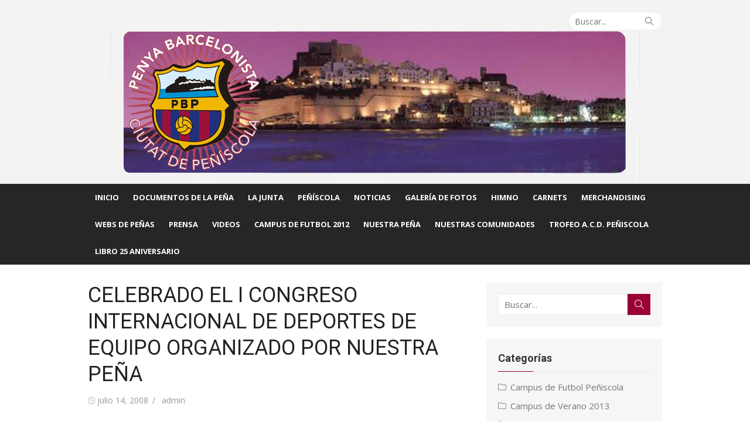

--- FILE ---
content_type: text/html; charset=UTF-8
request_url: https://www.pbpeniscola.com/2008/07/14/celebrado-el-i-congreso-internacional-de-deportes-de-equipo-organizado-por-nuestra-pena/
body_size: 20214
content:
<!DOCTYPE html>
<html lang="es">
<head>
	<meta charset="UTF-8">
	<meta name="viewport" content="width=device-width, initial-scale=1">
	<link rel="profile" href="http://gmpg.org/xfn/11">
		<meta name='robots' content='index, follow, max-image-preview:large, max-snippet:-1, max-video-preview:-1' />

	<!-- This site is optimized with the Yoast SEO plugin v21.8 - https://yoast.com/wordpress/plugins/seo/ -->
	<title>CELEBRADO EL I CONGRESO INTERNACIONAL DE DEPORTES DE EQUIPO ORGANIZADO POR NUESTRA PEÑA - Penya Barcelonista Ciutat de Peñíscola</title>
	<link rel="canonical" href="https://www.pbpeniscola.com/2008/07/14/celebrado-el-i-congreso-internacional-de-deportes-de-equipo-organizado-por-nuestra-pena/" />
	<meta property="og:locale" content="es_ES" />
	<meta property="og:type" content="article" />
	<meta property="og:title" content="CELEBRADO EL I CONGRESO INTERNACIONAL DE DEPORTES DE EQUIPO ORGANIZADO POR NUESTRA PEÑA - Penya Barcelonista Ciutat de Peñíscola" />
	<meta property="og:description" content="Este fin de semana pasado se ha celebrado en Peñiscola el I Congreso internacional de deportes de equipo que organiza la Peña Barça de Peñiscola con colaboración de nuestro ayuntamiento...." />
	<meta property="og:url" content="https://www.pbpeniscola.com/2008/07/14/celebrado-el-i-congreso-internacional-de-deportes-de-equipo-organizado-por-nuestra-pena/" />
	<meta property="og:site_name" content="Penya Barcelonista Ciutat de Peñíscola" />
	<meta property="article:publisher" content="https://www.facebook.com/Pe%c3%b1a-Barcelonista-Ciudad-de-Pe%c3%b1iscola-133508180036116/?fref=ts" />
	<meta property="article:published_time" content="2008-07-14T20:54:38+00:00" />
	<meta property="og:image" content="http://www.pbpeniscola.com/wp-content/uploads/2008/07/escanear0009.jpg" />
	<meta name="author" content="admin" />
	<meta name="twitter:card" content="summary_large_image" />
	<meta name="twitter:creator" content="@PBPENISCOLA" />
	<meta name="twitter:site" content="@PBPENISCOLA" />
	<meta name="twitter:label1" content="Escrito por" />
	<meta name="twitter:data1" content="admin" />
	<meta name="twitter:label2" content="Tiempo de lectura" />
	<meta name="twitter:data2" content="1 minuto" />
	<script type="application/ld+json" class="yoast-schema-graph">{"@context":"https://schema.org","@graph":[{"@type":"WebPage","@id":"https://www.pbpeniscola.com/2008/07/14/celebrado-el-i-congreso-internacional-de-deportes-de-equipo-organizado-por-nuestra-pena/","url":"https://www.pbpeniscola.com/2008/07/14/celebrado-el-i-congreso-internacional-de-deportes-de-equipo-organizado-por-nuestra-pena/","name":"CELEBRADO EL I CONGRESO INTERNACIONAL DE DEPORTES DE EQUIPO ORGANIZADO POR NUESTRA PEÑA - Penya Barcelonista Ciutat de Peñíscola","isPartOf":{"@id":"https://www.pbpeniscola.com/#website"},"primaryImageOfPage":{"@id":"https://www.pbpeniscola.com/2008/07/14/celebrado-el-i-congreso-internacional-de-deportes-de-equipo-organizado-por-nuestra-pena/#primaryimage"},"image":{"@id":"https://www.pbpeniscola.com/2008/07/14/celebrado-el-i-congreso-internacional-de-deportes-de-equipo-organizado-por-nuestra-pena/#primaryimage"},"thumbnailUrl":"http://www.pbpeniscola.com/wp-content/uploads/2008/07/escanear0009.jpg","datePublished":"2008-07-14T20:54:38+00:00","dateModified":"2008-07-14T20:54:38+00:00","author":{"@id":"https://www.pbpeniscola.com/#/schema/person/a8d56e51c4c9c6e4612c36ae936132b4"},"breadcrumb":{"@id":"https://www.pbpeniscola.com/2008/07/14/celebrado-el-i-congreso-internacional-de-deportes-de-equipo-organizado-por-nuestra-pena/#breadcrumb"},"inLanguage":"es","potentialAction":[{"@type":"ReadAction","target":["https://www.pbpeniscola.com/2008/07/14/celebrado-el-i-congreso-internacional-de-deportes-de-equipo-organizado-por-nuestra-pena/"]}]},{"@type":"ImageObject","inLanguage":"es","@id":"https://www.pbpeniscola.com/2008/07/14/celebrado-el-i-congreso-internacional-de-deportes-de-equipo-organizado-por-nuestra-pena/#primaryimage","url":"https://www.pbpeniscola.com/wp-content/uploads/2008/07/escanear0009.jpg","contentUrl":"https://www.pbpeniscola.com/wp-content/uploads/2008/07/escanear0009.jpg","width":180,"height":377},{"@type":"BreadcrumbList","@id":"https://www.pbpeniscola.com/2008/07/14/celebrado-el-i-congreso-internacional-de-deportes-de-equipo-organizado-por-nuestra-pena/#breadcrumb","itemListElement":[{"@type":"ListItem","position":1,"name":"Home","item":"https://www.pbpeniscola.com/"},{"@type":"ListItem","position":2,"name":"CELEBRADO EL I CONGRESO INTERNACIONAL DE DEPORTES DE EQUIPO ORGANIZADO POR NUESTRA PEÑA"}]},{"@type":"WebSite","@id":"https://www.pbpeniscola.com/#website","url":"https://www.pbpeniscola.com/","name":"Penya Barcelonista Ciutat de Peñíscola","description":"Web oficial de la Peña Barcelonista Ciutat de Peñíscola","potentialAction":[{"@type":"SearchAction","target":{"@type":"EntryPoint","urlTemplate":"https://www.pbpeniscola.com/?s={search_term_string}"},"query-input":"required name=search_term_string"}],"inLanguage":"es"},{"@type":"Person","@id":"https://www.pbpeniscola.com/#/schema/person/a8d56e51c4c9c6e4612c36ae936132b4","name":"admin","image":{"@type":"ImageObject","inLanguage":"es","@id":"https://www.pbpeniscola.com/#/schema/person/image/","url":"https://secure.gravatar.com/avatar/3089d03addcf509fed7f23d624032a7a?s=96&d=mm&r=g","contentUrl":"https://secure.gravatar.com/avatar/3089d03addcf509fed7f23d624032a7a?s=96&d=mm&r=g","caption":"admin"}}]}</script>
	<!-- / Yoast SEO plugin. -->


<link rel='dns-prefetch' href='//fonts.googleapis.com' />
<link href='https://fonts.gstatic.com' crossorigin rel='preconnect' />
<link rel="alternate" type="application/rss+xml" title="Penya Barcelonista Ciutat de Peñíscola &raquo; Feed" href="https://www.pbpeniscola.com/feed/" />
<script type="text/javascript">
/* <![CDATA[ */
window._wpemojiSettings = {"baseUrl":"https:\/\/s.w.org\/images\/core\/emoji\/14.0.0\/72x72\/","ext":".png","svgUrl":"https:\/\/s.w.org\/images\/core\/emoji\/14.0.0\/svg\/","svgExt":".svg","source":{"concatemoji":"https:\/\/www.pbpeniscola.com\/wp-includes\/js\/wp-emoji-release.min.js?ver=6.4.7"}};
/*! This file is auto-generated */
!function(i,n){var o,s,e;function c(e){try{var t={supportTests:e,timestamp:(new Date).valueOf()};sessionStorage.setItem(o,JSON.stringify(t))}catch(e){}}function p(e,t,n){e.clearRect(0,0,e.canvas.width,e.canvas.height),e.fillText(t,0,0);var t=new Uint32Array(e.getImageData(0,0,e.canvas.width,e.canvas.height).data),r=(e.clearRect(0,0,e.canvas.width,e.canvas.height),e.fillText(n,0,0),new Uint32Array(e.getImageData(0,0,e.canvas.width,e.canvas.height).data));return t.every(function(e,t){return e===r[t]})}function u(e,t,n){switch(t){case"flag":return n(e,"\ud83c\udff3\ufe0f\u200d\u26a7\ufe0f","\ud83c\udff3\ufe0f\u200b\u26a7\ufe0f")?!1:!n(e,"\ud83c\uddfa\ud83c\uddf3","\ud83c\uddfa\u200b\ud83c\uddf3")&&!n(e,"\ud83c\udff4\udb40\udc67\udb40\udc62\udb40\udc65\udb40\udc6e\udb40\udc67\udb40\udc7f","\ud83c\udff4\u200b\udb40\udc67\u200b\udb40\udc62\u200b\udb40\udc65\u200b\udb40\udc6e\u200b\udb40\udc67\u200b\udb40\udc7f");case"emoji":return!n(e,"\ud83e\udef1\ud83c\udffb\u200d\ud83e\udef2\ud83c\udfff","\ud83e\udef1\ud83c\udffb\u200b\ud83e\udef2\ud83c\udfff")}return!1}function f(e,t,n){var r="undefined"!=typeof WorkerGlobalScope&&self instanceof WorkerGlobalScope?new OffscreenCanvas(300,150):i.createElement("canvas"),a=r.getContext("2d",{willReadFrequently:!0}),o=(a.textBaseline="top",a.font="600 32px Arial",{});return e.forEach(function(e){o[e]=t(a,e,n)}),o}function t(e){var t=i.createElement("script");t.src=e,t.defer=!0,i.head.appendChild(t)}"undefined"!=typeof Promise&&(o="wpEmojiSettingsSupports",s=["flag","emoji"],n.supports={everything:!0,everythingExceptFlag:!0},e=new Promise(function(e){i.addEventListener("DOMContentLoaded",e,{once:!0})}),new Promise(function(t){var n=function(){try{var e=JSON.parse(sessionStorage.getItem(o));if("object"==typeof e&&"number"==typeof e.timestamp&&(new Date).valueOf()<e.timestamp+604800&&"object"==typeof e.supportTests)return e.supportTests}catch(e){}return null}();if(!n){if("undefined"!=typeof Worker&&"undefined"!=typeof OffscreenCanvas&&"undefined"!=typeof URL&&URL.createObjectURL&&"undefined"!=typeof Blob)try{var e="postMessage("+f.toString()+"("+[JSON.stringify(s),u.toString(),p.toString()].join(",")+"));",r=new Blob([e],{type:"text/javascript"}),a=new Worker(URL.createObjectURL(r),{name:"wpTestEmojiSupports"});return void(a.onmessage=function(e){c(n=e.data),a.terminate(),t(n)})}catch(e){}c(n=f(s,u,p))}t(n)}).then(function(e){for(var t in e)n.supports[t]=e[t],n.supports.everything=n.supports.everything&&n.supports[t],"flag"!==t&&(n.supports.everythingExceptFlag=n.supports.everythingExceptFlag&&n.supports[t]);n.supports.everythingExceptFlag=n.supports.everythingExceptFlag&&!n.supports.flag,n.DOMReady=!1,n.readyCallback=function(){n.DOMReady=!0}}).then(function(){return e}).then(function(){var e;n.supports.everything||(n.readyCallback(),(e=n.source||{}).concatemoji?t(e.concatemoji):e.wpemoji&&e.twemoji&&(t(e.twemoji),t(e.wpemoji)))}))}((window,document),window._wpemojiSettings);
/* ]]> */
</script>
<link rel='stylesheet' id='wp_bannerize_pro_slugwp-bannerize-admin-barmincss-css' href='https://www.pbpeniscola.com/wp-content/plugins/wp-bannerize-pro/public/css/wp-bannerize-admin-bar.min.css?ver=1.6.9' type='text/css' media='all' />
<link rel='stylesheet' id='wp_bannerize_pro_slugwp-bannerizemincss-css' href='https://www.pbpeniscola.com/wp-content/plugins/wp-bannerize-pro/public/css/wp-bannerize.min.css?ver=1.6.9' type='text/css' media='all' />
<link rel='stylesheet' id='twb-open-sans-css' href='https://fonts.googleapis.com/css?family=Open+Sans%3A300%2C400%2C500%2C600%2C700%2C800&#038;display=swap&#038;ver=6.4.7' type='text/css' media='all' />
<link rel='stylesheet' id='twbbwg-global-css' href='https://www.pbpeniscola.com/wp-content/plugins/photo-gallery/booster/assets/css/global.css?ver=1.0.0' type='text/css' media='all' />
<style id='wp-emoji-styles-inline-css' type='text/css'>

	img.wp-smiley, img.emoji {
		display: inline !important;
		border: none !important;
		box-shadow: none !important;
		height: 1em !important;
		width: 1em !important;
		margin: 0 0.07em !important;
		vertical-align: -0.1em !important;
		background: none !important;
		padding: 0 !important;
	}
</style>
<link rel='stylesheet' id='wp-block-library-css' href='https://www.pbpeniscola.com/wp-includes/css/dist/block-library/style.min.css?ver=6.4.7' type='text/css' media='all' />
<style id='classic-theme-styles-inline-css' type='text/css'>
/*! This file is auto-generated */
.wp-block-button__link{color:#fff;background-color:#32373c;border-radius:9999px;box-shadow:none;text-decoration:none;padding:calc(.667em + 2px) calc(1.333em + 2px);font-size:1.125em}.wp-block-file__button{background:#32373c;color:#fff;text-decoration:none}
</style>
<style id='global-styles-inline-css' type='text/css'>
body{--wp--preset--color--black: #000000;--wp--preset--color--cyan-bluish-gray: #abb8c3;--wp--preset--color--white: #ffffff;--wp--preset--color--pale-pink: #f78da7;--wp--preset--color--vivid-red: #cf2e2e;--wp--preset--color--luminous-vivid-orange: #ff6900;--wp--preset--color--luminous-vivid-amber: #fcb900;--wp--preset--color--light-green-cyan: #7bdcb5;--wp--preset--color--vivid-green-cyan: #00d084;--wp--preset--color--pale-cyan-blue: #8ed1fc;--wp--preset--color--vivid-cyan-blue: #0693e3;--wp--preset--color--vivid-purple: #9b51e0;--wp--preset--color--dark-gray: #222222;--wp--preset--color--medium-gray: #333333;--wp--preset--color--gray: #555555;--wp--preset--color--light-gray: #999999;--wp--preset--color--accent: #990033;--wp--preset--gradient--vivid-cyan-blue-to-vivid-purple: linear-gradient(135deg,rgba(6,147,227,1) 0%,rgb(155,81,224) 100%);--wp--preset--gradient--light-green-cyan-to-vivid-green-cyan: linear-gradient(135deg,rgb(122,220,180) 0%,rgb(0,208,130) 100%);--wp--preset--gradient--luminous-vivid-amber-to-luminous-vivid-orange: linear-gradient(135deg,rgba(252,185,0,1) 0%,rgba(255,105,0,1) 100%);--wp--preset--gradient--luminous-vivid-orange-to-vivid-red: linear-gradient(135deg,rgba(255,105,0,1) 0%,rgb(207,46,46) 100%);--wp--preset--gradient--very-light-gray-to-cyan-bluish-gray: linear-gradient(135deg,rgb(238,238,238) 0%,rgb(169,184,195) 100%);--wp--preset--gradient--cool-to-warm-spectrum: linear-gradient(135deg,rgb(74,234,220) 0%,rgb(151,120,209) 20%,rgb(207,42,186) 40%,rgb(238,44,130) 60%,rgb(251,105,98) 80%,rgb(254,248,76) 100%);--wp--preset--gradient--blush-light-purple: linear-gradient(135deg,rgb(255,206,236) 0%,rgb(152,150,240) 100%);--wp--preset--gradient--blush-bordeaux: linear-gradient(135deg,rgb(254,205,165) 0%,rgb(254,45,45) 50%,rgb(107,0,62) 100%);--wp--preset--gradient--luminous-dusk: linear-gradient(135deg,rgb(255,203,112) 0%,rgb(199,81,192) 50%,rgb(65,88,208) 100%);--wp--preset--gradient--pale-ocean: linear-gradient(135deg,rgb(255,245,203) 0%,rgb(182,227,212) 50%,rgb(51,167,181) 100%);--wp--preset--gradient--electric-grass: linear-gradient(135deg,rgb(202,248,128) 0%,rgb(113,206,126) 100%);--wp--preset--gradient--midnight: linear-gradient(135deg,rgb(2,3,129) 0%,rgb(40,116,252) 100%);--wp--preset--font-size--small: 14px;--wp--preset--font-size--medium: 20px;--wp--preset--font-size--large: 24px;--wp--preset--font-size--x-large: 42px;--wp--preset--font-size--normal: 16px;--wp--preset--font-size--huge: 32px;--wp--preset--spacing--20: 0.44rem;--wp--preset--spacing--30: 0.67rem;--wp--preset--spacing--40: 1rem;--wp--preset--spacing--50: 1.5rem;--wp--preset--spacing--60: 2.25rem;--wp--preset--spacing--70: 3.38rem;--wp--preset--spacing--80: 5.06rem;--wp--preset--shadow--natural: 6px 6px 9px rgba(0, 0, 0, 0.2);--wp--preset--shadow--deep: 12px 12px 50px rgba(0, 0, 0, 0.4);--wp--preset--shadow--sharp: 6px 6px 0px rgba(0, 0, 0, 0.2);--wp--preset--shadow--outlined: 6px 6px 0px -3px rgba(255, 255, 255, 1), 6px 6px rgba(0, 0, 0, 1);--wp--preset--shadow--crisp: 6px 6px 0px rgba(0, 0, 0, 1);}:where(.is-layout-flex){gap: 0.5em;}:where(.is-layout-grid){gap: 0.5em;}body .is-layout-flow > .alignleft{float: left;margin-inline-start: 0;margin-inline-end: 2em;}body .is-layout-flow > .alignright{float: right;margin-inline-start: 2em;margin-inline-end: 0;}body .is-layout-flow > .aligncenter{margin-left: auto !important;margin-right: auto !important;}body .is-layout-constrained > .alignleft{float: left;margin-inline-start: 0;margin-inline-end: 2em;}body .is-layout-constrained > .alignright{float: right;margin-inline-start: 2em;margin-inline-end: 0;}body .is-layout-constrained > .aligncenter{margin-left: auto !important;margin-right: auto !important;}body .is-layout-constrained > :where(:not(.alignleft):not(.alignright):not(.alignfull)){max-width: var(--wp--style--global--content-size);margin-left: auto !important;margin-right: auto !important;}body .is-layout-constrained > .alignwide{max-width: var(--wp--style--global--wide-size);}body .is-layout-flex{display: flex;}body .is-layout-flex{flex-wrap: wrap;align-items: center;}body .is-layout-flex > *{margin: 0;}body .is-layout-grid{display: grid;}body .is-layout-grid > *{margin: 0;}:where(.wp-block-columns.is-layout-flex){gap: 2em;}:where(.wp-block-columns.is-layout-grid){gap: 2em;}:where(.wp-block-post-template.is-layout-flex){gap: 1.25em;}:where(.wp-block-post-template.is-layout-grid){gap: 1.25em;}.has-black-color{color: var(--wp--preset--color--black) !important;}.has-cyan-bluish-gray-color{color: var(--wp--preset--color--cyan-bluish-gray) !important;}.has-white-color{color: var(--wp--preset--color--white) !important;}.has-pale-pink-color{color: var(--wp--preset--color--pale-pink) !important;}.has-vivid-red-color{color: var(--wp--preset--color--vivid-red) !important;}.has-luminous-vivid-orange-color{color: var(--wp--preset--color--luminous-vivid-orange) !important;}.has-luminous-vivid-amber-color{color: var(--wp--preset--color--luminous-vivid-amber) !important;}.has-light-green-cyan-color{color: var(--wp--preset--color--light-green-cyan) !important;}.has-vivid-green-cyan-color{color: var(--wp--preset--color--vivid-green-cyan) !important;}.has-pale-cyan-blue-color{color: var(--wp--preset--color--pale-cyan-blue) !important;}.has-vivid-cyan-blue-color{color: var(--wp--preset--color--vivid-cyan-blue) !important;}.has-vivid-purple-color{color: var(--wp--preset--color--vivid-purple) !important;}.has-black-background-color{background-color: var(--wp--preset--color--black) !important;}.has-cyan-bluish-gray-background-color{background-color: var(--wp--preset--color--cyan-bluish-gray) !important;}.has-white-background-color{background-color: var(--wp--preset--color--white) !important;}.has-pale-pink-background-color{background-color: var(--wp--preset--color--pale-pink) !important;}.has-vivid-red-background-color{background-color: var(--wp--preset--color--vivid-red) !important;}.has-luminous-vivid-orange-background-color{background-color: var(--wp--preset--color--luminous-vivid-orange) !important;}.has-luminous-vivid-amber-background-color{background-color: var(--wp--preset--color--luminous-vivid-amber) !important;}.has-light-green-cyan-background-color{background-color: var(--wp--preset--color--light-green-cyan) !important;}.has-vivid-green-cyan-background-color{background-color: var(--wp--preset--color--vivid-green-cyan) !important;}.has-pale-cyan-blue-background-color{background-color: var(--wp--preset--color--pale-cyan-blue) !important;}.has-vivid-cyan-blue-background-color{background-color: var(--wp--preset--color--vivid-cyan-blue) !important;}.has-vivid-purple-background-color{background-color: var(--wp--preset--color--vivid-purple) !important;}.has-black-border-color{border-color: var(--wp--preset--color--black) !important;}.has-cyan-bluish-gray-border-color{border-color: var(--wp--preset--color--cyan-bluish-gray) !important;}.has-white-border-color{border-color: var(--wp--preset--color--white) !important;}.has-pale-pink-border-color{border-color: var(--wp--preset--color--pale-pink) !important;}.has-vivid-red-border-color{border-color: var(--wp--preset--color--vivid-red) !important;}.has-luminous-vivid-orange-border-color{border-color: var(--wp--preset--color--luminous-vivid-orange) !important;}.has-luminous-vivid-amber-border-color{border-color: var(--wp--preset--color--luminous-vivid-amber) !important;}.has-light-green-cyan-border-color{border-color: var(--wp--preset--color--light-green-cyan) !important;}.has-vivid-green-cyan-border-color{border-color: var(--wp--preset--color--vivid-green-cyan) !important;}.has-pale-cyan-blue-border-color{border-color: var(--wp--preset--color--pale-cyan-blue) !important;}.has-vivid-cyan-blue-border-color{border-color: var(--wp--preset--color--vivid-cyan-blue) !important;}.has-vivid-purple-border-color{border-color: var(--wp--preset--color--vivid-purple) !important;}.has-vivid-cyan-blue-to-vivid-purple-gradient-background{background: var(--wp--preset--gradient--vivid-cyan-blue-to-vivid-purple) !important;}.has-light-green-cyan-to-vivid-green-cyan-gradient-background{background: var(--wp--preset--gradient--light-green-cyan-to-vivid-green-cyan) !important;}.has-luminous-vivid-amber-to-luminous-vivid-orange-gradient-background{background: var(--wp--preset--gradient--luminous-vivid-amber-to-luminous-vivid-orange) !important;}.has-luminous-vivid-orange-to-vivid-red-gradient-background{background: var(--wp--preset--gradient--luminous-vivid-orange-to-vivid-red) !important;}.has-very-light-gray-to-cyan-bluish-gray-gradient-background{background: var(--wp--preset--gradient--very-light-gray-to-cyan-bluish-gray) !important;}.has-cool-to-warm-spectrum-gradient-background{background: var(--wp--preset--gradient--cool-to-warm-spectrum) !important;}.has-blush-light-purple-gradient-background{background: var(--wp--preset--gradient--blush-light-purple) !important;}.has-blush-bordeaux-gradient-background{background: var(--wp--preset--gradient--blush-bordeaux) !important;}.has-luminous-dusk-gradient-background{background: var(--wp--preset--gradient--luminous-dusk) !important;}.has-pale-ocean-gradient-background{background: var(--wp--preset--gradient--pale-ocean) !important;}.has-electric-grass-gradient-background{background: var(--wp--preset--gradient--electric-grass) !important;}.has-midnight-gradient-background{background: var(--wp--preset--gradient--midnight) !important;}.has-small-font-size{font-size: var(--wp--preset--font-size--small) !important;}.has-medium-font-size{font-size: var(--wp--preset--font-size--medium) !important;}.has-large-font-size{font-size: var(--wp--preset--font-size--large) !important;}.has-x-large-font-size{font-size: var(--wp--preset--font-size--x-large) !important;}
.wp-block-navigation a:where(:not(.wp-element-button)){color: inherit;}
:where(.wp-block-post-template.is-layout-flex){gap: 1.25em;}:where(.wp-block-post-template.is-layout-grid){gap: 1.25em;}
:where(.wp-block-columns.is-layout-flex){gap: 2em;}:where(.wp-block-columns.is-layout-grid){gap: 2em;}
.wp-block-pullquote{font-size: 1.5em;line-height: 1.6;}
</style>
<link rel='stylesheet' id='bwg_fonts-css' href='https://www.pbpeniscola.com/wp-content/plugins/photo-gallery/css/bwg-fonts/fonts.css?ver=0.0.1' type='text/css' media='all' />
<link rel='stylesheet' id='sumoselect-css' href='https://www.pbpeniscola.com/wp-content/plugins/photo-gallery/css/sumoselect.min.css?ver=3.4.6' type='text/css' media='all' />
<link rel='stylesheet' id='mCustomScrollbar-css' href='https://www.pbpeniscola.com/wp-content/plugins/photo-gallery/css/jquery.mCustomScrollbar.min.css?ver=3.1.5' type='text/css' media='all' />
<link rel='stylesheet' id='bwg_frontend-css' href='https://www.pbpeniscola.com/wp-content/plugins/photo-gallery/css/styles.min.css?ver=1.8.19' type='text/css' media='all' />
<link rel='stylesheet' id='xmag-fonts-css' href='https://fonts.googleapis.com/css?family=Open+Sans%3A400%2C700%2C300%2C400italic%2C700italic%7CRoboto%3A400%2C700%2C300&#038;subset=latin%2Clatin-ext&#038;display=swap' type='text/css' media='all' />
<link rel='stylesheet' id='xmag-icons-css' href='https://www.pbpeniscola.com/wp-content/themes/xmag/assets/css/simple-line-icons.min.css?ver=2.3.3' type='text/css' media='all' />
<link rel='stylesheet' id='xmag-style-css' href='https://www.pbpeniscola.com/wp-content/themes/xmag/style.css?ver=1.3.4' type='text/css' media='all' />
<style id='xmag-style-inline-css' type='text/css'>

	html {
		--dl-icon-apple: url('data:image/svg+xml,<svg viewBox="0 0 24 24" version="1.1" xmlns="http://www.w3.org/2000/svg" aria-hidden="true" focusable="false"><path d="M15.8,2c0,0,0.1,0,0.1,0c0.1,1.4-0.4,2.5-1.1,3.2C14.3,6,13.4,6.7,12,6.6c-0.1-1.4,0.4-2.4,1.1-3.1 C13.7,2.8,14.8,2.1,15.8,2z"/><path d="M20.2,16.7C20.2,16.7,20.2,16.7,20.2,16.7c-0.4,1.2-1,2.3-1.7,3.2c-0.6,0.9-1.4,2-2.8,2c-1.2,0-2-0.8-3.2-0.8 c-1.3,0-2,0.6-3.2,0.8c-0.1,0-0.3,0-0.4,0c-0.9-0.1-1.6-0.8-2.1-1.4c-1.5-1.8-2.7-4.2-2.9-7.3c0-0.3,0-0.6,0-0.9 c0.1-2.2,1.2-4,2.6-4.8c0.7-0.5,1.8-0.8,2.9-0.7c0.5,0.1,1,0.2,1.4,0.4c0.4,0.2,0.9,0.4,1.4,0.4c0.3,0,0.7-0.2,1-0.3 c1-0.4,1.9-0.8,3.2-0.6c1.5,0.2,2.6,0.9,3.3,1.9c-1.3,0.8-2.3,2.1-2.1,4.2C17.6,14.9,18.8,16,20.2,16.7z"/></svg>');
		--dl-icon-discord: url('data:image/svg+xml,<svg viewBox="0 0 24 24" version="1.1" xmlns="http://www.w3.org/2000/svg" aria-hidden="true" focusable="false"><path d="M18.9,5.7c-1.3-0.6-2.7-1-4.1-1.3c-0.2,0.3-0.4,0.7-0.5,1.1c-1.5-0.2-3.1-0.2-4.6,0C9.6,5.1,9.4,4.8,9.2,4.4 C7.8,4.7,6.4,5.1,5.1,5.7c-2.6,3.9-3.3,7.6-3,11.3l0,0c1.5,1.1,3.2,2,5.1,2.5c0.4-0.6,0.8-1.1,1.1-1.7c-0.6-0.2-1.2-0.5-1.7-0.8 c0.1-0.1,0.3-0.2,0.4-0.3c3.2,1.5,6.9,1.5,10.1,0c0.1,0.1,0.3,0.2,0.4,0.3c-0.5,0.3-1.1,0.6-1.7,0.8c0.3,0.6,0.7,1.2,1.1,1.7 c1.8-0.5,3.5-1.4,5.1-2.5l0,0C22.3,12.7,21.2,9,18.9,5.7z M8.7,14.8c-1,0-1.8-0.9-1.8-2s0.8-2,1.8-2s1.8,0.9,1.8,2 S9.7,14.8,8.7,14.8z M15.3,14.8c-1,0-1.8-0.9-1.8-2s0.8-2,1.8-2s1.8,0.9,1.8,2S16.3,14.8,15.3,14.8z"/></svg>');
		--dl-icon-dribble: url('data:image/svg+xml,<svg viewBox="0 0 24 24" version="1.1" xmlns="http://www.w3.org/2000/svg" aria-hidden="true" focusable="false"><path d="M12,22C6.486,22,2,17.514,2,12S6.486,2,12,2c5.514,0,10,4.486,10,10S17.514,22,12,22z M20.434,13.369 c-0.292-0.092-2.644-0.794-5.32-0.365c1.117,3.07,1.572,5.57,1.659,6.09C18.689,17.798,20.053,15.745,20.434,13.369z M15.336,19.876c-0.127-0.749-0.623-3.361-1.822-6.477c-0.019,0.006-0.038,0.013-0.056,0.019c-4.818,1.679-6.547,5.02-6.701,5.334 c1.448,1.129,3.268,1.803,5.243,1.803C13.183,20.555,14.311,20.313,15.336,19.876z M5.654,17.724 c0.193-0.331,2.538-4.213,6.943-5.637c0.111-0.036,0.224-0.07,0.337-0.102c-0.214-0.485-0.448-0.971-0.692-1.45 c-4.266,1.277-8.405,1.223-8.778,1.216c-0.003,0.087-0.004,0.174-0.004,0.261C3.458,14.207,4.29,16.21,5.654,17.724z M3.639,10.264 c0.382,0.005,3.901,0.02,7.897-1.041c-1.415-2.516-2.942-4.631-3.167-4.94C5.979,5.41,4.193,7.613,3.639,10.264z M9.998,3.709 c0.236,0.316,1.787,2.429,3.187,5c3.037-1.138,4.323-2.867,4.477-3.085C16.154,4.286,14.17,3.471,12,3.471 C11.311,3.471,10.641,3.554,9.998,3.709z M18.612,6.612C18.432,6.855,17,8.69,13.842,9.979c0.199,0.407,0.389,0.821,0.567,1.237 c0.063,0.148,0.124,0.295,0.184,0.441c2.842-0.357,5.666,0.215,5.948,0.275C20.522,9.916,19.801,8.065,18.612,6.612z"></path></svg>');
		--dl-icon-facebook: url('data:image/svg+xml,<svg viewBox="0 0 24 24" version="1.1" xmlns="http://www.w3.org/2000/svg" aria-hidden="true" focusable="false"><path d="M12 2C6.5 2 2 6.5 2 12c0 5 3.7 9.1 8.4 9.9v-7H7.9V12h2.5V9.8c0-2.5 1.5-3.9 3.8-3.9 1.1 0 2.2.2 2.2.2v2.5h-1.3c-1.2 0-1.6.8-1.6 1.6V12h2.8l-.4 2.9h-2.3v7C18.3 21.1 22 17 22 12c0-5.5-4.5-10-10-10z"></path></svg>');
		--dl-icon-flickr: url('data:image/svg+xml,<svg viewBox="0 0 24 24" version="1.1" xmlns="http://www.w3.org/2000/svg" aria-hidden="true" focusable="false"><path d="M6.5,7c-2.75,0-5,2.25-5,5s2.25,5,5,5s5-2.25,5-5S9.25,7,6.5,7z M17.5,7c-2.75,0-5,2.25-5,5s2.25,5,5,5s5-2.25,5-5 S20.25,7,17.5,7z"></path></svg>');
		--dl-icon-github: url('data:image/svg+xml,<svg viewBox="0 0 24 24" version="1.1" xmlns="http://www.w3.org/2000/svg" aria-hidden="true" focusable="false"><path d="M12,2C6.477,2,2,6.477,2,12c0,4.419,2.865,8.166,6.839,9.489c0.5,0.09,0.682-0.218,0.682-0.484 c0-0.236-0.009-0.866-0.014-1.699c-2.782,0.602-3.369-1.34-3.369-1.34c-0.455-1.157-1.11-1.465-1.11-1.465 c-0.909-0.62,0.069-0.608,0.069-0.608c1.004,0.071,1.532,1.03,1.532,1.03c0.891,1.529,2.341,1.089,2.91,0.833 c0.091-0.647,0.349-1.086,0.635-1.337c-2.22-0.251-4.555-1.111-4.555-4.943c0-1.091,0.39-1.984,1.03-2.682 C6.546,8.54,6.202,7.524,6.746,6.148c0,0,0.84-0.269,2.75,1.025C10.295,6.95,11.15,6.84,12,6.836 c0.85,0.004,1.705,0.114,2.504,0.336c1.909-1.294,2.748-1.025,2.748-1.025c0.546,1.376,0.202,2.394,0.1,2.646 c0.64,0.699,1.026,1.591,1.026,2.682c0,3.841-2.337,4.687-4.565,4.935c0.359,0.307,0.679,0.917,0.679,1.852 c0,1.335-0.012,2.415-0.012,2.741c0,0.269,0.18,0.579,0.688,0.481C19.138,20.161,22,16.416,22,12C22,6.477,17.523,2,12,2z"></path></svg>');
		--dl-icon-instagram: url('data:image/svg+xml,<svg viewBox="0 0 24 24" version="1.1" xmlns="http://www.w3.org/2000/svg" aria-hidden="true" focusable="false"><path d="M12,4.622c2.403,0,2.688,0.009,3.637,0.052c0.877,0.04,1.354,0.187,1.671,0.31c0.42,0.163,0.72,0.358,1.035,0.673 c0.315,0.315,0.51,0.615,0.673,1.035c0.123,0.317,0.27,0.794,0.31,1.671c0.043,0.949,0.052,1.234,0.052,3.637 s-0.009,2.688-0.052,3.637c-0.04,0.877-0.187,1.354-0.31,1.671c-0.163,0.42-0.358,0.72-0.673,1.035 c-0.315,0.315-0.615,0.51-1.035,0.673c-0.317,0.123-0.794,0.27-1.671,0.31c-0.949,0.043-1.233,0.052-3.637,0.052 s-2.688-0.009-3.637-0.052c-0.877-0.04-1.354-0.187-1.671-0.31c-0.42-0.163-0.72-0.358-1.035-0.673 c-0.315-0.315-0.51-0.615-0.673-1.035c-0.123-0.317-0.27-0.794-0.31-1.671C4.631,14.688,4.622,14.403,4.622,12 s0.009-2.688,0.052-3.637c0.04-0.877,0.187-1.354,0.31-1.671c0.163-0.42,0.358-0.72,0.673-1.035 c0.315-0.315,0.615-0.51,1.035-0.673c0.317-0.123,0.794-0.27,1.671-0.31C9.312,4.631,9.597,4.622,12,4.622 M12,3 C9.556,3,9.249,3.01,8.289,3.054C7.331,3.098,6.677,3.25,6.105,3.472C5.513,3.702,5.011,4.01,4.511,4.511 c-0.5,0.5-0.808,1.002-1.038,1.594C3.25,6.677,3.098,7.331,3.054,8.289C3.01,9.249,3,9.556,3,12c0,2.444,0.01,2.751,0.054,3.711 c0.044,0.958,0.196,1.612,0.418,2.185c0.23,0.592,0.538,1.094,1.038,1.594c0.5,0.5,1.002,0.808,1.594,1.038 c0.572,0.222,1.227,0.375,2.185,0.418C9.249,20.99,9.556,21,12,21s2.751-0.01,3.711-0.054c0.958-0.044,1.612-0.196,2.185-0.418 c0.592-0.23,1.094-0.538,1.594-1.038c0.5-0.5,0.808-1.002,1.038-1.594c0.222-0.572,0.375-1.227,0.418-2.185 C20.99,14.751,21,14.444,21,12s-0.01-2.751-0.054-3.711c-0.044-0.958-0.196-1.612-0.418-2.185c-0.23-0.592-0.538-1.094-1.038-1.594 c-0.5-0.5-1.002-0.808-1.594-1.038c-0.572-0.222-1.227-0.375-2.185-0.418C14.751,3.01,14.444,3,12,3L12,3z M12,7.378 c-2.552,0-4.622,2.069-4.622,4.622S9.448,16.622,12,16.622s4.622-2.069,4.622-4.622S14.552,7.378,12,7.378z M12,15 c-1.657,0-3-1.343-3-3s1.343-3,3-3s3,1.343,3,3S13.657,15,12,15z M16.804,6.116c-0.596,0-1.08,0.484-1.08,1.08 s0.484,1.08,1.08,1.08c0.596,0,1.08-0.484,1.08-1.08S17.401,6.116,16.804,6.116z"></path></svg>');
		--dl-icon-linkedin: url('data:image/svg+xml,<svg viewBox="0 0 24 24" version="1.1" xmlns="http://www.w3.org/2000/svg" aria-hidden="true" focusable="false"><path d="M19.7,3H4.3C3.582,3,3,3.582,3,4.3v15.4C3,20.418,3.582,21,4.3,21h15.4c0.718,0,1.3-0.582,1.3-1.3V4.3 C21,3.582,20.418,3,19.7,3z M8.339,18.338H5.667v-8.59h2.672V18.338z M7.004,8.574c-0.857,0-1.549-0.694-1.549-1.548 c0-0.855,0.691-1.548,1.549-1.548c0.854,0,1.547,0.694,1.547,1.548C8.551,7.881,7.858,8.574,7.004,8.574z M18.339,18.338h-2.669 v-4.177c0-0.996-0.017-2.278-1.387-2.278c-1.389,0-1.601,1.086-1.601,2.206v4.249h-2.667v-8.59h2.559v1.174h0.037 c0.356-0.675,1.227-1.387,2.526-1.387c2.703,0,3.203,1.779,3.203,4.092V18.338z"></path></svg>');
		--dl-icon-medium: url('data:image/svg+xml,<svg viewBox="0 0 24 24" version="1.1" xmlns="http://www.w3.org/2000/svg" aria-hidden="true" focusable="false"><path d="M20.962,7.257l-5.457,8.867l-3.923-6.375l3.126-5.08c0.112-0.182,0.319-0.286,0.527-0.286c0.05,0,0.1,0.008,0.149,0.02 c0.039,0.01,0.078,0.023,0.114,0.041l5.43,2.715l0.006,0.003c0.004,0.002,0.007,0.006,0.011,0.008 C20.971,7.191,20.98,7.227,20.962,7.257z M9.86,8.592v5.783l5.14,2.57L9.86,8.592z M15.772,17.331l4.231,2.115 C20.554,19.721,21,19.529,21,19.016V8.835L15.772,17.331z M8.968,7.178L3.665,4.527C3.569,4.479,3.478,4.456,3.395,4.456 C3.163,4.456,3,4.636,3,4.938v11.45c0,0.306,0.224,0.669,0.498,0.806l4.671,2.335c0.12,0.06,0.234,0.088,0.337,0.088 c0.29,0,0.494-0.225,0.494-0.602V7.231C9,7.208,8.988,7.188,8.968,7.178z"></path></svg>');
		--dl-icon-pinterest: url('data:image/svg+xml,<svg viewBox="0 0 24 24" version="1.1" xmlns="http://www.w3.org/2000/svg" aria-hidden="true" focusable="false"><path d="M12.289,2C6.617,2,3.606,5.648,3.606,9.622c0,1.846,1.025,4.146,2.666,4.878c0.25,0.111,0.381,0.063,0.439-0.169 c0.044-0.175,0.267-1.029,0.365-1.428c0.032-0.128,0.017-0.237-0.091-0.362C6.445,11.911,6.01,10.75,6.01,9.668 c0-2.777,2.194-5.464,5.933-5.464c3.23,0,5.49,2.108,5.49,5.122c0,3.407-1.794,5.768-4.13,5.768c-1.291,0-2.257-1.021-1.948-2.277 c0.372-1.495,1.089-3.112,1.089-4.191c0-0.967-0.542-1.775-1.663-1.775c-1.319,0-2.379,1.309-2.379,3.059 c0,1.115,0.394,1.869,0.394,1.869s-1.302,5.279-1.54,6.261c-0.405,1.666,0.053,4.368,0.094,4.604 c0.021,0.126,0.167,0.169,0.25,0.063c0.129-0.165,1.699-2.419,2.142-4.051c0.158-0.59,0.817-2.995,0.817-2.995 c0.43,0.784,1.681,1.446,3.013,1.446c3.963,0,6.822-3.494,6.822-7.833C20.394,5.112,16.849,2,12.289,2"></path></svg>');
		--dl-icon-rss: url('data:image/svg+xml,<svg version="1.0" xmlns="http://www.w3.org/2000/svg" viewBox="0 0 24 24" aria-hidden="true" focusable="false"><path d="M2,8.7V12c5.5,0,10,4.5,10,10h3.3C15.3,14.6,9.4,8.7,2,8.7z M2,2v3.3c9.2,0,16.7,7.5,16.7,16.7H22C22,11,13,2,2,2z M4.5,17 C3.1,17,2,18.1,2,19.5S3.1,22,4.5,22S7,20.9,7,19.5S5.9,17,4.5,17z"/></svg>');
		--dl-icon-share: url('data:image/svg+xml,<svg version="1.0" xmlns="http://www.w3.org/2000/svg" xmlns:xlink="http://www.w3.org/1999/xlink" viewBox="0 0 24 24" aria-hidden="true" focusable="false"><path d="M18,15c-1.1,0-2.1,0.5-2.8,1.2l-5.3-3.1C9.9,12.7,10,12.4,10,12c0-0.4-0.1-0.7-0.2-1.1l5.3-3.1C15.9,8.5,16.9,9,18,9 c2.2,0,4-1.8,4-4s-1.8-4-4-4s-4,1.8-4,4c0,0.4,0.1,0.7,0.2,1.1L8.8,9.2C8.1,8.5,7.1,8,6,8c-2.2,0-4,1.8-4,4c0,2.2,1.8,4,4,4 c1.1,0,2.1-0.5,2.8-1.2l5.3,3.1C14.1,18.3,14,18.6,14,19c0,2.2,1.8,4,4,4s4-1.8,4-4S20.2,15,18,15z M18,3c1.1,0,2,0.9,2,2 s-0.9,2-2,2s-2-0.9-2-2S16.9,3,18,3z M6,14c-1.1,0-2-0.9-2-2c0-1.1,0.9-2,2-2s2,0.9,2,2C8,13.1,7.1,14,6,14z M18,21 c-1.1,0-2-0.9-2-2c0-0.4,0.1-0.7,0.3-1c0,0,0,0,0,0c0,0,0,0,0,0c0.3-0.6,1-1,1.7-1c1.1,0,2,0.9,2,2S19.1,21,18,21z"/></svg>');
		--dl-icon-spotify: url('data:image/svg+xml,<svg viewBox="0 0 24 24" version="1.1" xmlns="http://www.w3.org/2000/svg" aria-hidden="true" focusable="false"><path d="M12,2C6.477,2,2,6.477,2,12c0,5.523,4.477,10,10,10c5.523,0,10-4.477,10-10C22,6.477,17.523,2,12,2 M16.586,16.424 c-0.18,0.295-0.563,0.387-0.857,0.207c-2.348-1.435-5.304-1.76-8.785-0.964c-0.335,0.077-0.67-0.133-0.746-0.469 c-0.077-0.335,0.132-0.67,0.469-0.746c3.809-0.871,7.077-0.496,9.713,1.115C16.673,15.746,16.766,16.13,16.586,16.424 M17.81,13.7 c-0.226,0.367-0.706,0.482-1.072,0.257c-2.687-1.652-6.785-2.131-9.965-1.166C6.36,12.917,5.925,12.684,5.8,12.273 C5.675,11.86,5.908,11.425,6.32,11.3c3.632-1.102,8.147-0.568,11.234,1.328C17.92,12.854,18.035,13.335,17.81,13.7 M17.915,10.865 c-3.223-1.914-8.54-2.09-11.618-1.156C5.804,9.859,5.281,9.58,5.131,9.086C4.982,8.591,5.26,8.069,5.755,7.919 c3.532-1.072,9.404-0.865,13.115,1.338c0.445,0.264,0.59,0.838,0.327,1.282C18.933,10.983,18.359,11.129,17.915,10.865"></path></svg>');
		--dl-icon-telegram: url('data:image/svg+xml,<svg viewBox="0 0 24 24" version="1.1" xmlns="http://www.w3.org/2000/svg" aria-hidden="true" focusable="false"><path d="M4.2,11c4.8-2.1,8.1-3.5,9.7-4.2c4.6-1.9,5.6-2.2,6.2-2.3c0.1,0,0.4,0,0.6,0.2c0.2,0.1,0.2,0.3,0.2,0.4c0,0.1,0,0.4,0,0.7 c-0.2,2.6-1.3,9-1.9,11.9c-0.2,1.2-0.7,1.7-1.1,1.7c-1,0.1-1.7-0.6-2.6-1.2c-1.5-1-2.3-1.6-3.7-2.5C10,14.6,11.1,14,12,13.1 c0.2-0.3,4.5-4.1,4.6-4.5c0,0,0-0.2-0.1-0.3s-0.2-0.1-0.3,0c-0.1,0-2.5,1.6-7,4.6c-0.7,0.5-1.3,0.7-1.8,0.7c-0.6,0-1.7-0.3-2.6-0.6 c-1-0.3-1.9-0.5-1.8-1.1C3,11.6,3.5,11.3,4.2,11z"/></svg>');
		--dl-icon-tiktok: url('data:image/svg+xml,<svg viewBox="0 0 32 32" version="1.1" xmlns="http://www.w3.org/2000/svg" aria-hidden="true" focusable="false"><path d="M16.708 0.027c1.745-0.027 3.48-0.011 5.213-0.027 0.105 2.041 0.839 4.12 2.333 5.563 1.491 1.479 3.6 2.156 5.652 2.385v5.369c-1.923-0.063-3.855-0.463-5.6-1.291-0.76-0.344-1.468-0.787-2.161-1.24-0.009 3.896 0.016 7.787-0.025 11.667-0.104 1.864-0.719 3.719-1.803 5.255-1.744 2.557-4.771 4.224-7.88 4.276-1.907 0.109-3.812-0.411-5.437-1.369-2.693-1.588-4.588-4.495-4.864-7.615-0.032-0.667-0.043-1.333-0.016-1.984 0.24-2.537 1.495-4.964 3.443-6.615 2.208-1.923 5.301-2.839 8.197-2.297 0.027 1.975-0.052 3.948-0.052 5.923-1.323-0.428-2.869-0.308-4.025 0.495-0.844 0.547-1.485 1.385-1.819 2.333-0.276 0.676-0.197 1.427-0.181 2.145 0.317 2.188 2.421 4.027 4.667 3.828 1.489-0.016 2.916-0.88 3.692-2.145 0.251-0.443 0.532-0.896 0.547-1.417 0.131-2.385 0.079-4.76 0.095-7.145 0.011-5.375-0.016-10.735 0.025-16.093z"></path></svg>');
		--dl-icon-twitch: url('data:image/svg+xml,<svg viewBox="0 0 24 24" version="1.1" xmlns="http://www.w3.org/2000/svg" aria-hidden="true" focusable="false"><path d="M16.499,8.089h-1.636v4.91h1.636V8.089z M12,8.089h-1.637v4.91H12V8.089z M4.228,3.178L3,6.451v13.092h4.499V22h2.456 l2.454-2.456h3.681L21,14.636V3.178H4.228z M19.364,13.816l-2.864,2.865H12l-2.453,2.453V16.68H5.863V4.814h13.501V13.816z"></path></svg>');
		--dl-icon-twitter: url('data:image/svg+xml,<svg viewBox="0 0 24 24" version="1.1" xmlns="http://www.w3.org/2000/svg" aria-hidden="true" focusable="false"><path d="M14,10.4l7.6-8.9h-1.8L13,9.1L7.9,1.6H1.7l8,11.7l-8,9.3h1.8l7-8.1l5.6,8.1h6.2L14,10.4L14,10.4z M11.4,13.3l-0.8-1.1 L4.1,2.9h2.8l5.3,7.5l0.8,1.1l6.8,9.6h-2.8L11.4,13.3L11.4,13.3z"/></svg>');
		--dl-icon-whatsapp: url('data:image/svg+xml,<svg viewBox="0 0 24 24" version="1.1" xmlns="http://www.w3.org/2000/svg" aria-hidden="true" focusable="false"><path d="M 12.011719 2 C 6.5057187 2 2.0234844 6.478375 2.0214844 11.984375 C 2.0204844 13.744375 2.4814687 15.462563 3.3554688 16.976562 L 2 22 L 7.2324219 20.763672 C 8.6914219 21.559672 10.333859 21.977516 12.005859 21.978516 L 12.009766 21.978516 C 17.514766 21.978516 21.995047 17.499141 21.998047 11.994141 C 22.000047 9.3251406 20.962172 6.8157344 19.076172 4.9277344 C 17.190172 3.0407344 14.683719 2.001 12.011719 2 z M 12.009766 4 C 14.145766 4.001 16.153109 4.8337969 17.662109 6.3417969 C 19.171109 7.8517969 20.000047 9.8581875 19.998047 11.992188 C 19.996047 16.396187 16.413812 19.978516 12.007812 19.978516 C 10.674812 19.977516 9.3544062 19.642812 8.1914062 19.007812 L 7.5175781 18.640625 L 6.7734375 18.816406 L 4.8046875 19.28125 L 5.2851562 17.496094 L 5.5019531 16.695312 L 5.0878906 15.976562 C 4.3898906 14.768562 4.0204844 13.387375 4.0214844 11.984375 C 4.0234844 7.582375 7.6067656 4 12.009766 4 z M 8.4765625 7.375 C 8.3095625 7.375 8.0395469 7.4375 7.8105469 7.6875 C 7.5815469 7.9365 6.9355469 8.5395781 6.9355469 9.7675781 C 6.9355469 10.995578 7.8300781 12.182609 7.9550781 12.349609 C 8.0790781 12.515609 9.68175 15.115234 12.21875 16.115234 C 14.32675 16.946234 14.754891 16.782234 15.212891 16.740234 C 15.670891 16.699234 16.690438 16.137687 16.898438 15.554688 C 17.106437 14.971687 17.106922 14.470187 17.044922 14.367188 C 16.982922 14.263188 16.816406 14.201172 16.566406 14.076172 C 16.317406 13.951172 15.090328 13.348625 14.861328 13.265625 C 14.632328 13.182625 14.464828 13.140625 14.298828 13.390625 C 14.132828 13.640625 13.655766 14.201187 13.509766 14.367188 C 13.363766 14.534188 13.21875 14.556641 12.96875 14.431641 C 12.71875 14.305641 11.914938 14.041406 10.960938 13.191406 C 10.218937 12.530406 9.7182656 11.714844 9.5722656 11.464844 C 9.4272656 11.215844 9.5585938 11.079078 9.6835938 10.955078 C 9.7955938 10.843078 9.9316406 10.663578 10.056641 10.517578 C 10.180641 10.371578 10.223641 10.267562 10.306641 10.101562 C 10.389641 9.9355625 10.347156 9.7890625 10.285156 9.6640625 C 10.223156 9.5390625 9.737625 8.3065 9.515625 7.8125 C 9.328625 7.3975 9.131125 7.3878594 8.953125 7.3808594 C 8.808125 7.3748594 8.6425625 7.375 8.4765625 7.375 z"></path></svg>');
		--dl-icon-vimeo: url('data:image/svg+xml,<svg viewBox="0 0 24 24" version="1.1" xmlns="http://www.w3.org/2000/svg" aria-hidden="true" focusable="false"><path d="M22.396,7.164c-0.093,2.026-1.507,4.799-4.245,8.32C15.322,19.161,12.928,21,10.97,21c-1.214,0-2.24-1.119-3.079-3.359 c-0.56-2.053-1.119-4.106-1.68-6.159C5.588,9.243,4.921,8.122,4.206,8.122c-0.156,0-0.701,0.328-1.634,0.98L1.594,7.841 c1.027-0.902,2.04-1.805,3.037-2.708C6.001,3.95,7.03,3.327,7.715,3.264c1.619-0.156,2.616,0.951,2.99,3.321 c0.404,2.557,0.685,4.147,0.841,4.769c0.467,2.121,0.981,3.181,1.542,3.181c0.435,0,1.09-0.688,1.963-2.065 c0.871-1.376,1.338-2.422,1.401-3.142c0.125-1.187-0.343-1.782-1.401-1.782c-0.498,0-1.012,0.115-1.541,0.341 c1.023-3.35,2.977-4.977,5.862-4.884C21.511,3.066,22.52,4.453,22.396,7.164z"></path></svg>');
		--dl-icon-youtube: url('data:image/svg+xml,<svg viewBox="0 0 24 24" version="1.1" xmlns="http://www.w3.org/2000/svg" aria-hidden="true" focusable="false"><path d="M21.8,8.001c0,0-0.195-1.378-0.795-1.985c-0.76-0.797-1.613-0.801-2.004-0.847c-2.799-0.202-6.997-0.202-6.997-0.202 h-0.009c0,0-4.198,0-6.997,0.202C4.608,5.216,3.756,5.22,2.995,6.016C2.395,6.623,2.2,8.001,2.2,8.001S2,9.62,2,11.238v1.517 c0,1.618,0.2,3.237,0.2,3.237s0.195,1.378,0.795,1.985c0.761,0.797,1.76,0.771,2.205,0.855c1.6,0.153,6.8,0.201,6.8,0.201 s4.203-0.006,7.001-0.209c0.391-0.047,1.243-0.051,2.004-0.847c0.6-0.607,0.795-1.985,0.795-1.985s0.2-1.618,0.2-3.237v-1.517 C22,9.62,21.8,8.001,21.8,8.001z M9.935,14.594l-0.001-5.62l5.404,2.82L9.935,14.594z"></path></svg>');
	}
	/* Social Menu icons */
	.social-links .social-menu,
	.social-navigation .social-menu {
		display: flex;
		flex-wrap: wrap;
		align-items: center;
		list-style-type: none;
		gap: 0.5rem;
	}
	.social-menu li a,
	.social-menu li {
		display: block;
		line-height: 1;
		height: auto;
		padding: 0;
		margin: 0;
	}
	.social-menu li a:before {
		content: "" !important;
		display: inline-flex;
		align-items: center;
		justify-content: center;
		font-family: inherit;
		line-height: 1;
		vertical-align: unset;
		width: 18px;
		height: 18px;
		background-color: currentColor;
		-webkit-mask-repeat: no-repeat;
		mask-repeat: no-repeat;
	}
	.social-menu li a:before,
	.social-menu li a[href*="plus.google.com"]:before,
	.social-menu li a[href*="stumbleupon.com"]:before,
	.social-menu li a[href*="tumblr.com"]:before {
		-webkit-mask-image: var(--dl-icon-share);
		mask-image: var(--dl-icon-share);
	}
	.social-menu li a[href*="apple.com"]:before {
		-webkit-mask-image: var(--dl-icon-apple);
		mask-image: var(--dl-icon-apple);
	}
	.social-menu li a[href*="discord.com"]:before {
		-webkit-mask-image: var(--dl-icon-discord);
		mask-image: var(--dl-icon-discord);
	}
	.social-menu li a[href*="dribbble.com"]:before {
		-webkit-mask-image: var(--dl-icon-dribbble);
		mask-image: var(--dl-icon-dribbble);
	}
	.social-menu li a[href*="facebook.com"]:before {
		-webkit-mask-image: var(--dl-icon-facebook);
		mask-image: var(--dl-icon-facebook);
	}
	.social-menu li a[href*="flickr.com"]:before {
		-webkit-mask-image: var(--dl-icon-flickr);
		mask-image: var(--dl-icon-flickr);
	}
	.social-menu li a[href*="github.com"]:before {
		-webkit-mask-image: var(--dl-icon-github);
		mask-image: var(--dl-icon-github);
	}
	.social-menu li a[href*="instagram.com"]:before {
		-webkit-mask-image: var(--dl-icon-instagram);
		mask-image: var(--dl-icon-instagram);
	}
	.social-menu li a[href*="linkedin.com"]:before {
		-webkit-mask-image: var(--dl-icon-linkedin);
		mask-image: var(--dl-icon-linkedin);
	}

	.social-menu li a[href*="medium.com"]:before {
		-webkit-mask-image: var(--dl-icon-medium);
		mask-image: var(--dl-icon-medium);
	}
	.social-menu li a[href*="pinterest.com"]:before {
		-webkit-mask-image: var(--dl-icon-pinterest);
		mask-image: var(--dl-icon-pinterest);
	}
	.social-menu li a[href*="feed"]:before {
		-webkit-mask-image: var(--dl-icon-rss);
		mask-image: var(--dl-icon-rss);
	}
	.social-menu li a[href*="spotify.com"]:before {
		-webkit-mask-image: var(--dl-icon-spotify);
		mask-image: var(--dl-icon-spotify);
	}
	.social-menu li a[href*="telegram.org"]:before {
		-webkit-mask-image: var(--dl-icon-telegram);
		mask-image: var(--dl-icon-telegram);
	}
	.social-menu li a[href*="tiktok.com"]:before {
		-webkit-mask-image: var(--dl-icon-tiktok);
		mask-image: var(--dl-icon-tiktok);
	}
	.social-menu li a[href*="twitch.tv"]:before {
		-webkit-mask-image: var(--dl-icon-twitch);
		mask-image: var(--dl-icon-twitch);
	}
	.social-menu li a[href*="twitter.com"]:before {
		-webkit-mask-image: var(--dl-icon-twitter);
		mask-image: var(--dl-icon-twitter);
	}
	.social-menu li a[href*="whatsapp.com"]:before {
		-webkit-mask-image: var(--dl-icon-whatsapp);
		mask-image: var(--dl-icon-whatsapp);
	}
	.social-menu li a[href*="vimeo.com"]:before {
		-webkit-mask-image: var(--dl-icon-vimeo);
		mask-image: var(--dl-icon-vimeo);
	}
	.social-menu li a[href*="youtube.com"]:before {
		-webkit-mask-image: var(--dl-icon-youtube);
		mask-image: var(--dl-icon-youtube);
	}
	/* Fix Social menu */
	.social-links .social-menu {
		margin: 0;
		padding: 0;
	}
	.social-links .social-menu li a {
		width: 32px;
		height: 32px;
		text-align: center;
		border-radius: 32px;
	}
	.social-menu li a:before {
		margin-top: 7px;
	}
	.social-links li a[href*="facebook.com"] {
		background-color: #1778f2;
	}
	.social-links li a[href*="twitter.com"] {
		background-color: #000;
	}
	.social-links li a[href*="instagram.com"] {
		background-color: #f00075;
	}

		a, .site-title a:hover, .entry-title a:hover, .entry-content .has-accent-color,
		.post-navigation .nav-previous a:hover, .post-navigation .nav-previous a:hover span,
		.post-navigation .nav-next a:hover, .post-navigation .nav-next a:hover span,
		.widget a:hover, .block-heading a:hover, .widget_calendar a, .author-social a:hover,
		.top-menu a:hover, .top-menu .current_page_item a, .top-menu .current-menu-item a,
		.nav-previous a:hover span, .nav-next a:hover span, .more-link, .author-social .social-links li a:hover:before {
			color: #990033;
		}
		button, input[type='button'], input[type='reset'], input[type='submit'], .entry-content .has-accent-background-color,
		.pagination .nav-links .current, .pagination .nav-links .current:hover, .pagination .nav-links a:hover,
		.entry-meta .category a, .featured-image .category a, #scroll-up, .large-post .more-link {
			background-color: #990033;
		}
		blockquote {
			border-left-color: #990033;
		}
		.sidebar .widget-title span:before {
			border-bottom-color: #990033;
		}
		.site-header {
		background-color: #f3f3f3;
		}
			.site-title a, .site-description, .top-navigation > ul > li > a {
			color: rgba(0,0,0,.8);
			}
			.site-title a:hover, .top-navigation > ul > li > a:hover {
			color: rgba(0,0,0,.6);
			}
</style>
<script type="text/javascript" src="https://www.pbpeniscola.com/wp-includes/js/jquery/jquery.min.js?ver=3.7.1" id="jquery-core-js"></script>
<script type="text/javascript" src="https://www.pbpeniscola.com/wp-includes/js/jquery/jquery-migrate.min.js?ver=3.4.1" id="jquery-migrate-js"></script>
<script type="text/javascript" src="https://www.pbpeniscola.com/wp-content/plugins/photo-gallery/booster/assets/js/circle-progress.js?ver=1.2.2" id="twbbwg-circle-js"></script>
<script type="text/javascript" id="twbbwg-global-js-extra">
/* <![CDATA[ */
var twb = {"nonce":"e68cfad2d4","ajax_url":"https:\/\/www.pbpeniscola.com\/wp-admin\/admin-ajax.php","plugin_url":"https:\/\/www.pbpeniscola.com\/wp-content\/plugins\/photo-gallery\/booster","href":"https:\/\/www.pbpeniscola.com\/wp-admin\/admin.php?page=twbbwg_photo-gallery"};
var twb = {"nonce":"e68cfad2d4","ajax_url":"https:\/\/www.pbpeniscola.com\/wp-admin\/admin-ajax.php","plugin_url":"https:\/\/www.pbpeniscola.com\/wp-content\/plugins\/photo-gallery\/booster","href":"https:\/\/www.pbpeniscola.com\/wp-admin\/admin.php?page=twbbwg_photo-gallery"};
/* ]]> */
</script>
<script type="text/javascript" src="https://www.pbpeniscola.com/wp-content/plugins/photo-gallery/booster/assets/js/global.js?ver=1.0.0" id="twbbwg-global-js"></script>
<script type="text/javascript" src="https://www.pbpeniscola.com/wp-content/plugins/photo-gallery/js/jquery.sumoselect.min.js?ver=3.4.6" id="sumoselect-js"></script>
<script type="text/javascript" src="https://www.pbpeniscola.com/wp-content/plugins/photo-gallery/js/tocca.min.js?ver=2.0.9" id="bwg_mobile-js"></script>
<script type="text/javascript" src="https://www.pbpeniscola.com/wp-content/plugins/photo-gallery/js/jquery.mCustomScrollbar.concat.min.js?ver=3.1.5" id="mCustomScrollbar-js"></script>
<script type="text/javascript" src="https://www.pbpeniscola.com/wp-content/plugins/photo-gallery/js/jquery.fullscreen.min.js?ver=0.6.0" id="jquery-fullscreen-js"></script>
<script type="text/javascript" id="bwg_frontend-js-extra">
/* <![CDATA[ */
var bwg_objectsL10n = {"bwg_field_required":"este campo es obligatorio.","bwg_mail_validation":"Esta no es una direcci\u00f3n de correo electr\u00f3nico v\u00e1lida.","bwg_search_result":"No hay im\u00e1genes que coincidan con tu b\u00fasqueda.","bwg_select_tag":"Seleccionar la etiqueta","bwg_order_by":"Ordenar por","bwg_search":"Buscar","bwg_show_ecommerce":"Mostrar el comercio electr\u00f3nico","bwg_hide_ecommerce":"Ocultar el comercio electr\u00f3nico","bwg_show_comments":"Restaurar","bwg_hide_comments":"Ocultar comentarios","bwg_restore":"Restaurar","bwg_maximize":"Maximizar","bwg_fullscreen":"Pantalla completa","bwg_exit_fullscreen":"Salir de pantalla completa","bwg_search_tag":"BUSCAR...","bwg_tag_no_match":"No se han encontrado etiquetas","bwg_all_tags_selected":"Todas las etiquetas seleccionadas","bwg_tags_selected":"etiqueta seleccionada","play":"Reproducir","pause":"Pausa","is_pro":"","bwg_play":"Reproducir","bwg_pause":"Pausa","bwg_hide_info":"Anterior informaci\u00f3n","bwg_show_info":"Mostrar info","bwg_hide_rating":"Ocultar las valoraciones","bwg_show_rating":"Mostrar la valoraci\u00f3n","ok":"Aceptar","cancel":"Cancelar","select_all":"Seleccionar todo","lazy_load":"0","lazy_loader":"https:\/\/www.pbpeniscola.com\/wp-content\/plugins\/photo-gallery\/images\/ajax_loader.png","front_ajax":"0","bwg_tag_see_all":"Ver todas las etiquetas","bwg_tag_see_less":"Ver menos etiquetas"};
/* ]]> */
</script>
<script type="text/javascript" src="https://www.pbpeniscola.com/wp-content/plugins/photo-gallery/js/scripts.min.js?ver=1.8.19" id="bwg_frontend-js"></script>
<link rel="https://api.w.org/" href="https://www.pbpeniscola.com/wp-json/" /><link rel="alternate" type="application/json" href="https://www.pbpeniscola.com/wp-json/wp/v2/posts/71" /><link rel="EditURI" type="application/rsd+xml" title="RSD" href="https://www.pbpeniscola.com/xmlrpc.php?rsd" />
<meta name="generator" content="WordPress 6.4.7" />
<link rel='shortlink' href='https://www.pbpeniscola.com/?p=71' />
<link rel="alternate" type="application/json+oembed" href="https://www.pbpeniscola.com/wp-json/oembed/1.0/embed?url=https%3A%2F%2Fwww.pbpeniscola.com%2F2008%2F07%2F14%2Fcelebrado-el-i-congreso-internacional-de-deportes-de-equipo-organizado-por-nuestra-pena%2F" />
<link rel="alternate" type="text/xml+oembed" href="https://www.pbpeniscola.com/wp-json/oembed/1.0/embed?url=https%3A%2F%2Fwww.pbpeniscola.com%2F2008%2F07%2F14%2Fcelebrado-el-i-congreso-internacional-de-deportes-de-equipo-organizado-por-nuestra-pena%2F&#038;format=xml" />
<meta name="generator" content="Site Kit by Google 1.116.0" /><script type="text/javascript">
(function(url){
	if(/(?:Chrome\/26\.0\.1410\.63 Safari\/537\.31|WordfenceTestMonBot)/.test(navigator.userAgent)){ return; }
	var addEvent = function(evt, handler) {
		if (window.addEventListener) {
			document.addEventListener(evt, handler, false);
		} else if (window.attachEvent) {
			document.attachEvent('on' + evt, handler);
		}
	};
	var removeEvent = function(evt, handler) {
		if (window.removeEventListener) {
			document.removeEventListener(evt, handler, false);
		} else if (window.detachEvent) {
			document.detachEvent('on' + evt, handler);
		}
	};
	var evts = 'contextmenu dblclick drag dragend dragenter dragleave dragover dragstart drop keydown keypress keyup mousedown mousemove mouseout mouseover mouseup mousewheel scroll'.split(' ');
	var logHuman = function() {
		if (window.wfLogHumanRan) { return; }
		window.wfLogHumanRan = true;
		var wfscr = document.createElement('script');
		wfscr.type = 'text/javascript';
		wfscr.async = true;
		wfscr.src = url + '&r=' + Math.random();
		(document.getElementsByTagName('head')[0]||document.getElementsByTagName('body')[0]).appendChild(wfscr);
		for (var i = 0; i < evts.length; i++) {
			removeEvent(evts[i], logHuman);
		}
	};
	for (var i = 0; i < evts.length; i++) {
		addEvent(evts[i], logHuman);
	}
})('//www.pbpeniscola.com/?wordfence_lh=1&hid=266B52A6785B610D55B4B387E918176A');
</script><script>
  window.ajaxurl =
    "https://www.pbpeniscola.com/wp-admin/admin-ajax.php"
  window.WPBannerize = {
    "General": {
        "impressions_enabled": true,
        "clicks_enabled": true
    },
    "Layout": {
        "top": 0,
        "right": 0,
        "bottom": 0,
        "left": 0
    }
} ;
</script>
	<style type="text/css">
			.site-header .site-title,
		.site-header .site-description {
			position: absolute;
			clip: rect(1px, 1px, 1px, 1px);
		}
		</style>
	</head>
<body class="post-template-default single single-post postid-71 single-format-standard wp-embed-responsive site-fullwidth" >

<a class="skip-link screen-reader-text" href="#content">Saltar al contenido</a>
<div id="page" class="site">

	<header id="masthead" class="site-header" role="banner">

		<div class="header-top">
			<div class="container">
				<div class="logo-left clear">
					<div class="row">

						<div class="col-4 col-sm-12 collapse">
																						<div class="site-branding">
																			<p class="site-title"><a href="https://www.pbpeniscola.com/" rel="home">Penya Barcelonista Ciutat de Peñíscola</a></p>
																												<p class="site-description">Web oficial de la Peña Barcelonista Ciutat de Peñíscola</p>
																	</div>
													</div>
						<div class="col-8 col-sm-12 collapse">
							<div class="header-navigation">
																	<div class="search-top">
										
<form role="search" method="get" class="search-form" action="https://www.pbpeniscola.com/">
	<label>
		<span class="screen-reader-text">Buscar:</span>
		<input type="search" class="search-field" placeholder="Buscar..." value="" name="s" />
	</label>
	<button type="submit" class="search-submit"><span class="sli icon-magnifier"></span> <span class="screen-reader-text">Buscar</span></button>
</form>
									</div>
								<!-- Search Form -->
								<nav id="top-navigation" class="top-navigation" role="navigation">
																	</nav>
							</div>
						</div>

					</div><!-- .row -->
				</div>
			</div>
		</div><!-- .header-top -->

		
		<figure class="header-image">
			<a href="https://www.pbpeniscola.com/" title="Penya Barcelonista Ciutat de Peñíscola" rel="home">
				<img src="https://www.pbpeniscola.com/wp-content/uploads/2017/02/header5.jpg" width="902" height="262" alt="" />
			</a>
		</figure>

	
		<div class="header-bottom ">

			<div id="main-navbar" class="main-navbar">
				<div class="container">
					
					<nav id="site-navigation" class="main-navigation" role="navigation" aria-label="Menú principal">
						<ul id="main-menu" class="main-menu"><li id="menu-item-927" class="menu-item menu-item-type-custom menu-item-object-custom menu-item-home menu-item-927"><a href="http://www.pbpeniscola.com">Inicio</a></li>
<li id="menu-item-928" class="menu-item menu-item-type-taxonomy menu-item-object-category menu-item-928"><a href="https://www.pbpeniscola.com/category/documentos/actas/">Documentos de la Peña</a></li>
<li id="menu-item-929" class="menu-item menu-item-type-taxonomy menu-item-object-category menu-item-929"><a href="https://www.pbpeniscola.com/category/peniscola/lajunta/">La Junta</a></li>
<li id="menu-item-930" class="menu-item menu-item-type-taxonomy menu-item-object-category menu-item-930"><a href="https://www.pbpeniscola.com/category/peniscola/peniscola-peniscola/">Peñíscola</a></li>
<li id="menu-item-931" class="menu-item menu-item-type-taxonomy menu-item-object-category current-post-ancestor current-menu-parent current-post-parent menu-item-931"><a href="https://www.pbpeniscola.com/category/noticias/ultimasnoticias/">Noticias</a></li>
<li id="menu-item-961" class="menu-item menu-item-type-post_type menu-item-object-page menu-item-961"><a href="https://www.pbpeniscola.com/galeria-de-fotos/">Galería de fotos</a></li>
<li id="menu-item-932" class="menu-item menu-item-type-post_type menu-item-object-post menu-item-932"><a href="https://www.pbpeniscola.com/2007/09/09/himno/">Himno</a></li>
<li id="menu-item-933" class="menu-item menu-item-type-post_type menu-item-object-post menu-item-933"><a href="https://www.pbpeniscola.com/2008/09/05/carnets/">Carnets</a></li>
<li id="menu-item-934" class="menu-item menu-item-type-post_type menu-item-object-post menu-item-934"><a href="https://www.pbpeniscola.com/2007/08/23/merchandising/">Merchandising</a></li>
<li id="menu-item-935" class="menu-item menu-item-type-post_type menu-item-object-post menu-item-935"><a href="https://www.pbpeniscola.com/2008/08/29/webdepenias/">Webs de Peñas</a></li>
<li id="menu-item-936" class="menu-item menu-item-type-taxonomy menu-item-object-category menu-item-936"><a href="https://www.pbpeniscola.com/category/prensa/prensa-prensa/">Prensa</a></li>
<li id="menu-item-937" class="menu-item menu-item-type-taxonomy menu-item-object-category menu-item-937"><a href="https://www.pbpeniscola.com/category/videos/videos-videos/">Videos</a></li>
<li id="menu-item-938" class="menu-item menu-item-type-taxonomy menu-item-object-category menu-item-938"><a href="https://www.pbpeniscola.com/category/campus/">CAMPUS DE FUTBOL 2012</a></li>
<li id="menu-item-939" class="menu-item menu-item-type-taxonomy menu-item-object-category menu-item-939"><a href="https://www.pbpeniscola.com/category/nuestra-pena/">Nuestra Peña</a></li>
<li id="menu-item-940" class="menu-item menu-item-type-post_type menu-item-object-post menu-item-940"><a href="https://www.pbpeniscola.com/2009/11/26/panya-barcelonista-ciutat-de-peniscola-en-facebook-y-youtube/">Nuestras comunidades</a></li>
<li id="menu-item-941" class="menu-item menu-item-type-post_type menu-item-object-post menu-item-941"><a href="https://www.pbpeniscola.com/2010/08/02/trofeo-acd-peniscola/">Trofeo A.C.D. Peñiscola</a></li>
<li id="menu-item-942" class="menu-item menu-item-type-custom menu-item-object-custom menu-item-942"><a href="http://www.pbpeniscola.com/archivos/25aniversario.pdf">Libro 25 Aniversario</a></li>
</ul>					</nav>
				</div>
			</div>

			<div id="mobile-header" class="mobile-header">
				<a class="mobile-title" href="https://www.pbpeniscola.com/" rel="home">Penya Barcelonista Ciutat de Peñíscola</a>
				<div id="menu-toggle" on="tap:AMP.setState({ampmenu: !ampmenu})" class="menu-toggle" title="Menú">
					<span class="button-toggle"></span>
				</div>
			</div>
		</div><!-- .header-bottom -->

	</header><!-- .site-header -->

	
<aside id="mobile-sidebar" [class]="ampmenu ? 'mobile-sidebar toggled-on' : 'mobile-sidebar'"  class="mobile-sidebar">
	<nav id="mobile-navigation" class="mobile-navigation" aria-label="Menú móvil">
		<ul id="mobile-menu" class="mobile-menu"><li class="menu-item menu-item-type-custom menu-item-object-custom menu-item-home menu-item-927"><a href="http://www.pbpeniscola.com">Inicio</a></li>
<li class="menu-item menu-item-type-taxonomy menu-item-object-category menu-item-928"><a href="https://www.pbpeniscola.com/category/documentos/actas/">Documentos de la Peña</a></li>
<li class="menu-item menu-item-type-taxonomy menu-item-object-category menu-item-929"><a href="https://www.pbpeniscola.com/category/peniscola/lajunta/">La Junta</a></li>
<li class="menu-item menu-item-type-taxonomy menu-item-object-category menu-item-930"><a href="https://www.pbpeniscola.com/category/peniscola/peniscola-peniscola/">Peñíscola</a></li>
<li class="menu-item menu-item-type-taxonomy menu-item-object-category current-post-ancestor current-menu-parent current-post-parent menu-item-931"><a href="https://www.pbpeniscola.com/category/noticias/ultimasnoticias/">Noticias</a></li>
<li class="menu-item menu-item-type-post_type menu-item-object-page menu-item-961"><a href="https://www.pbpeniscola.com/galeria-de-fotos/">Galería de fotos</a></li>
<li class="menu-item menu-item-type-post_type menu-item-object-post menu-item-932"><a href="https://www.pbpeniscola.com/2007/09/09/himno/">Himno</a></li>
<li class="menu-item menu-item-type-post_type menu-item-object-post menu-item-933"><a href="https://www.pbpeniscola.com/2008/09/05/carnets/">Carnets</a></li>
<li class="menu-item menu-item-type-post_type menu-item-object-post menu-item-934"><a href="https://www.pbpeniscola.com/2007/08/23/merchandising/">Merchandising</a></li>
<li class="menu-item menu-item-type-post_type menu-item-object-post menu-item-935"><a href="https://www.pbpeniscola.com/2008/08/29/webdepenias/">Webs de Peñas</a></li>
<li class="menu-item menu-item-type-taxonomy menu-item-object-category menu-item-936"><a href="https://www.pbpeniscola.com/category/prensa/prensa-prensa/">Prensa</a></li>
<li class="menu-item menu-item-type-taxonomy menu-item-object-category menu-item-937"><a href="https://www.pbpeniscola.com/category/videos/videos-videos/">Videos</a></li>
<li class="menu-item menu-item-type-taxonomy menu-item-object-category menu-item-938"><a href="https://www.pbpeniscola.com/category/campus/">CAMPUS DE FUTBOL 2012</a></li>
<li class="menu-item menu-item-type-taxonomy menu-item-object-category menu-item-939"><a href="https://www.pbpeniscola.com/category/nuestra-pena/">Nuestra Peña</a></li>
<li class="menu-item menu-item-type-post_type menu-item-object-post menu-item-940"><a href="https://www.pbpeniscola.com/2009/11/26/panya-barcelonista-ciutat-de-peniscola-en-facebook-y-youtube/">Nuestras comunidades</a></li>
<li class="menu-item menu-item-type-post_type menu-item-object-post menu-item-941"><a href="https://www.pbpeniscola.com/2010/08/02/trofeo-acd-peniscola/">Trofeo A.C.D. Peñiscola</a></li>
<li class="menu-item menu-item-type-custom menu-item-object-custom menu-item-942"><a href="http://www.pbpeniscola.com/archivos/25aniversario.pdf">Libro 25 Aniversario</a></li>
</ul>	</nav>
</aside>

	<div id="content" class="site-content">
		<div class="container">

		
		
	<div id="primary" class="content-area">
		<main id="main" class="site-main" role="main">
		
					
				
<article id="post-71" class="post-71 post type-post status-publish format-standard hentry category-ultimasnoticias">

		
		<header class="entry-header">
			<h1 class="entry-title">CELEBRADO EL I CONGRESO INTERNACIONAL DE DEPORTES DE EQUIPO ORGANIZADO POR NUESTRA PEÑA</h1>			<div class="entry-meta">
				<span class="posted-on"><span class="screen-reader-text">Publicada el</span> <span class="icon-clock"></span> <a href="https://www.pbpeniscola.com/2008/07/14/celebrado-el-i-congreso-internacional-de-deportes-de-equipo-organizado-por-nuestra-pena/" rel="bookmark"><time class="entry-date published updated" datetime="2008-07-14T20:54:38+00:00">julio 14, 2008</time></a></span><span class="byline"><span class="author vcard"><span class="screen-reader-text">Autor</span> <a class="url fn n" href="https://www.pbpeniscola.com/author/admin/">admin</a></span></span>			</div>
		</header><!-- .entry-header -->
		
			
	<div class="entry-content">
		<p>Este fin de semana pasado se ha celebrado en Peñiscola el I Congreso internacional de deportes de equipo que organiza la Peña Barça de Peñiscola con colaboración de nuestro ayuntamiento.</p>
<p>Las ponencias se han celebrado mañana y tarde en el Hotel AGORA y hemos tenido a ponentes de nivel como Pichi Alonso (ex seleccionador de Cataluña, ex jugador internacional), Toni Cortés (entrenador UEFA PRO nivel 3), Joaquín Reverter (profesor de deportes de equipo de la universidad de Zaragoza y profesor de metolología de entrenamiento) , Isidro Ramón ( entrenador de porteros de la Federación catalana de futbol), José Gregorio Bollado (ex preparador físico del Villareal C.F), Mariano Soriano Dirección General del deporte del gobierno de Aragón), Juan José Vila (profesor de táctica de la escuela de entrenadores del real Club Deportivo de La Coruña).</p>
<p> <span id="more-71"></span> </p>
<p>Al finalizar el congreso se celebró una cena oficial del congreso donde asistieron los congresistas, los ponentes ,el alcalde de nuestra ciudad Andrés Martínez ,el concejal de deportes Jesús Ayza y nuestro presidente Jordi Sanz.</p>
<p>Al finalizar el congreso se repartieron los diplomas a los congresistas.<br />Desde nuestra Peña barcelonista ciudad de Peñiscola queremos dar las gracias a los congresistas pos su asistencia y les esperamos el año que viene, también dar gracias al ayuntamiento de Peñiscola pos su colaboración , a los ponentes y coordinadotes del Congreso por su gran profesionalidad y a los patrocinadores, sobre todo al Hotel AGORA por ceder sus magnificas instalaciones.</p>
<p>&nbsp;</p>
<p><img fetchpriority="high" decoding="async" class=" size-full wp-image-69" src="http://www.pbpeniscola.com/wp-content/uploads/2008/07/escanear0009.jpg" border="0" width="180" height="377" srcset="https://www.pbpeniscola.com/wp-content/uploads/2008/07/escanear0009.jpg 180w, https://www.pbpeniscola.com/wp-content/uploads/2008/07/escanear0009-143x300.jpg 143w" sizes="(max-width: 180px) 100vw, 180px" /> <img decoding="async" class=" size-full wp-image-70" src="http://www.pbpeniscola.com/wp-content/uploads/2008/07/escanear07.jpg" border="0" width="180" height="377" srcset="https://www.pbpeniscola.com/wp-content/uploads/2008/07/escanear07.jpg 180w, https://www.pbpeniscola.com/wp-content/uploads/2008/07/escanear07-143x300.jpg 143w" sizes="(max-width: 180px) 100vw, 180px" /></p>
	</div><!-- .entry-content -->
		
	<footer class="entry-footer">
		<span class="cat-links"><span class="icon-folder"></span> Categoría: <a href="https://www.pbpeniscola.com/category/noticias/ultimasnoticias/" rel="category tag">Últimas noticias</a></span>	</footer><!-- .entry-footer -->
	
</article><!-- #post-## -->



	<nav class="navigation post-navigation" aria-label="Entradas">
		<h2 class="screen-reader-text">Navegación de entradas</h2>
		<div class="nav-links"><div class="nav-previous"><a href="https://www.pbpeniscola.com/2008/07/09/billetes-disponibles/" rel="prev">Entrada anterior<span>BILLETES DISPONIBLES</span></a></div><div class="nav-next"><a href="https://www.pbpeniscola.com/2008/07/22/sorteamos-4-entradas-para-nuestros-socios-para-el-gamper/" rel="next">Entrada siguiente<span>SORTEAMOS 4 ENTRADAS PARA NUESTROS SOCIOS PARA EL GAMPER</span></a></div></div>
	</nav>				
										
		</main><!-- #main -->
	</div><!-- #primary -->



<div id="secondary" class="sidebar widget-area  widget-grey" role="complementary">

	
	
		<aside id="search-2" class="widget widget_search">
<form role="search" method="get" class="search-form" action="https://www.pbpeniscola.com/">
	<label>
		<span class="screen-reader-text">Buscar:</span>
		<input type="search" class="search-field" placeholder="Buscar..." value="" name="s" />
	</label>
	<button type="submit" class="search-submit"><span class="sli icon-magnifier"></span> <span class="screen-reader-text">Buscar</span></button>
</form>
</aside><aside id="categories-2" class="widget widget_categories"><h3 class="widget-title"><span>Categorías</span></h3>
			<ul>
					<li class="cat-item cat-item-11"><a href="https://www.pbpeniscola.com/category/campus-futbol/">Campus de Futbol Peñiscola</a>
</li>
	<li class="cat-item cat-item-39"><a href="https://www.pbpeniscola.com/category/campus-de-verano-2013/campus-de-verano-2013-campus-de-verano-2013/">Campus de Verano 2013</a>
</li>
	<li class="cat-item cat-item-42"><a href="https://www.pbpeniscola.com/category/campus-navidad/">Campus navidad</a>
</li>
	<li class="cat-item cat-item-35"><a href="https://www.pbpeniscola.com/category/campus-futbol/campuspeniscola/">Campus Peñíscola</a>
</li>
	<li class="cat-item cat-item-20"><a href="https://www.pbpeniscola.com/category/carnets/carnets-carnets/">Carnets</a>
</li>
	<li class="cat-item cat-item-28"><a href="https://www.pbpeniscola.com/category/congreso-deportes/congresodeportes/">Congreso de Deportes de Equipo</a>
</li>
	<li class="cat-item cat-item-29"><a href="https://www.pbpeniscola.com/category/ultimahora/destacados/">Destacados</a>
</li>
	<li class="cat-item cat-item-33"><a href="https://www.pbpeniscola.com/category/campus-futbol/fotospeniscola/">Fotos Peñíscola</a>
</li>
	<li class="cat-item cat-item-26"><a href="https://www.pbpeniscola.com/category/campus/informacion/">Información</a>
</li>
	<li class="cat-item cat-item-25"><a href="https://www.pbpeniscola.com/category/campus/inscripcion/">Inscripción</a>
</li>
	<li class="cat-item cat-item-31"><a href="https://www.pbpeniscola.com/category/peniscola/lajunta/">La Junta</a>
</li>
	<li class="cat-item cat-item-34"><a href="https://www.pbpeniscola.com/category/merchandising/merchandising-merchandising/">Merchandising</a>
</li>
	<li class="cat-item cat-item-38"><a href="https://www.pbpeniscola.com/category/nuestra-pena/nuestras-comunidades/">Nuestras Comunidades</a>
</li>
	<li class="cat-item cat-item-27"><a href="https://www.pbpeniscola.com/category/campus/patrocinadores/">Patrocinadores</a>
</li>
	<li class="cat-item cat-item-32"><a href="https://www.pbpeniscola.com/category/peniscola/peniscola-peniscola/">Peñíscola</a>
</li>
	<li class="cat-item cat-item-23"><a href="https://www.pbpeniscola.com/category/prensa/prensa-prensa/">Prensa</a>
</li>
	<li class="cat-item cat-item-18"><a href="https://www.pbpeniscola.com/category/noticias/resultado-liga/">Resultado de la liga</a>
</li>
	<li class="cat-item cat-item-19"><a href="https://www.pbpeniscola.com/category/noticias/ultimasnoticias/">Últimas noticias</a>
</li>
	<li class="cat-item cat-item-1"><a href="https://www.pbpeniscola.com/category/uncategorized/">Uncategorized</a>
</li>
	<li class="cat-item cat-item-24"><a href="https://www.pbpeniscola.com/category/videos/videos-videos/">Videos</a>
</li>
	<li class="cat-item cat-item-22"><a href="https://www.pbpeniscola.com/category/webpenias/webdepenias/">Webs de peñas</a>
</li>
			</ul>

			</aside>
		<aside id="recent-posts-2" class="widget widget_recent_entries">
		<h3 class="widget-title"><span>Entradas recientes</span></h3>
		<ul>
											<li>
					<a href="https://www.pbpeniscola.com/2025/12/24/xvii-campus-solidario-de-peniscola/">XVII Campus Solidario de Peñíscola</a>
									</li>
											<li>
					<a href="https://www.pbpeniscola.com/2024/12/13/xvi-campus-solidario-de-navidad/">XVI Campus Solidario de Peñíscola</a>
									</li>
											<li>
					<a href="https://www.pbpeniscola.com/2023/11/28/xv-campus-solidario-peniscola/">XV Campus Solidario de Peñiscola</a>
									</li>
											<li>
					<a href="https://www.pbpeniscola.com/2019/12/08/xi-campus-solidario-peniscola/">XI Campus Solidario de Peñíscola</a>
									</li>
											<li>
					<a href="https://www.pbpeniscola.com/2018/12/18/asamblea-anual-2/">Asamblea anual</a>
									</li>
					</ul>

		</aside><aside id="archives-2" class="widget widget_archive"><h3 class="widget-title"><span>Archivos</span></h3>		<label class="screen-reader-text" for="archives-dropdown-2">Archivos</label>
		<select id="archives-dropdown-2" name="archive-dropdown">
			
			<option value="">Elegir el mes</option>
				<option value='https://www.pbpeniscola.com/2025/12/'> diciembre 2025 &nbsp;(1)</option>
	<option value='https://www.pbpeniscola.com/2024/12/'> diciembre 2024 &nbsp;(1)</option>
	<option value='https://www.pbpeniscola.com/2023/11/'> noviembre 2023 &nbsp;(1)</option>
	<option value='https://www.pbpeniscola.com/2019/12/'> diciembre 2019 &nbsp;(1)</option>
	<option value='https://www.pbpeniscola.com/2018/12/'> diciembre 2018 &nbsp;(1)</option>
	<option value='https://www.pbpeniscola.com/2018/11/'> noviembre 2018 &nbsp;(1)</option>
	<option value='https://www.pbpeniscola.com/2017/12/'> diciembre 2017 &nbsp;(1)</option>
	<option value='https://www.pbpeniscola.com/2017/05/'> mayo 2017 &nbsp;(1)</option>
	<option value='https://www.pbpeniscola.com/2017/02/'> febrero 2017 &nbsp;(1)</option>
	<option value='https://www.pbpeniscola.com/2016/12/'> diciembre 2016 &nbsp;(1)</option>
	<option value='https://www.pbpeniscola.com/2016/05/'> mayo 2016 &nbsp;(2)</option>
	<option value='https://www.pbpeniscola.com/2015/12/'> diciembre 2015 &nbsp;(2)</option>
	<option value='https://www.pbpeniscola.com/2015/08/'> agosto 2015 &nbsp;(1)</option>
	<option value='https://www.pbpeniscola.com/2015/05/'> mayo 2015 &nbsp;(3)</option>
	<option value='https://www.pbpeniscola.com/2015/03/'> marzo 2015 &nbsp;(1)</option>
	<option value='https://www.pbpeniscola.com/2014/07/'> julio 2014 &nbsp;(1)</option>
	<option value='https://www.pbpeniscola.com/2014/03/'> marzo 2014 &nbsp;(3)</option>
	<option value='https://www.pbpeniscola.com/2013/12/'> diciembre 2013 &nbsp;(3)</option>
	<option value='https://www.pbpeniscola.com/2013/11/'> noviembre 2013 &nbsp;(1)</option>
	<option value='https://www.pbpeniscola.com/2013/10/'> octubre 2013 &nbsp;(5)</option>
	<option value='https://www.pbpeniscola.com/2013/09/'> septiembre 2013 &nbsp;(2)</option>
	<option value='https://www.pbpeniscola.com/2013/08/'> agosto 2013 &nbsp;(7)</option>
	<option value='https://www.pbpeniscola.com/2013/07/'> julio 2013 &nbsp;(14)</option>
	<option value='https://www.pbpeniscola.com/2013/05/'> mayo 2013 &nbsp;(6)</option>
	<option value='https://www.pbpeniscola.com/2013/04/'> abril 2013 &nbsp;(15)</option>
	<option value='https://www.pbpeniscola.com/2013/03/'> marzo 2013 &nbsp;(2)</option>
	<option value='https://www.pbpeniscola.com/2013/02/'> febrero 2013 &nbsp;(9)</option>
	<option value='https://www.pbpeniscola.com/2013/01/'> enero 2013 &nbsp;(7)</option>
	<option value='https://www.pbpeniscola.com/2012/12/'> diciembre 2012 &nbsp;(4)</option>
	<option value='https://www.pbpeniscola.com/2012/11/'> noviembre 2012 &nbsp;(6)</option>
	<option value='https://www.pbpeniscola.com/2012/10/'> octubre 2012 &nbsp;(6)</option>
	<option value='https://www.pbpeniscola.com/2012/09/'> septiembre 2012 &nbsp;(9)</option>
	<option value='https://www.pbpeniscola.com/2012/08/'> agosto 2012 &nbsp;(3)</option>
	<option value='https://www.pbpeniscola.com/2012/07/'> julio 2012 &nbsp;(21)</option>
	<option value='https://www.pbpeniscola.com/2012/05/'> mayo 2012 &nbsp;(7)</option>
	<option value='https://www.pbpeniscola.com/2012/04/'> abril 2012 &nbsp;(7)</option>
	<option value='https://www.pbpeniscola.com/2012/03/'> marzo 2012 &nbsp;(5)</option>
	<option value='https://www.pbpeniscola.com/2012/01/'> enero 2012 &nbsp;(7)</option>
	<option value='https://www.pbpeniscola.com/2011/12/'> diciembre 2011 &nbsp;(12)</option>
	<option value='https://www.pbpeniscola.com/2011/11/'> noviembre 2011 &nbsp;(3)</option>
	<option value='https://www.pbpeniscola.com/2011/10/'> octubre 2011 &nbsp;(1)</option>
	<option value='https://www.pbpeniscola.com/2011/09/'> septiembre 2011 &nbsp;(3)</option>
	<option value='https://www.pbpeniscola.com/2011/08/'> agosto 2011 &nbsp;(8)</option>
	<option value='https://www.pbpeniscola.com/2011/07/'> julio 2011 &nbsp;(9)</option>
	<option value='https://www.pbpeniscola.com/2011/06/'> junio 2011 &nbsp;(6)</option>
	<option value='https://www.pbpeniscola.com/2011/05/'> mayo 2011 &nbsp;(9)</option>
	<option value='https://www.pbpeniscola.com/2011/04/'> abril 2011 &nbsp;(10)</option>
	<option value='https://www.pbpeniscola.com/2011/03/'> marzo 2011 &nbsp;(6)</option>
	<option value='https://www.pbpeniscola.com/2011/02/'> febrero 2011 &nbsp;(16)</option>
	<option value='https://www.pbpeniscola.com/2011/01/'> enero 2011 &nbsp;(5)</option>
	<option value='https://www.pbpeniscola.com/2010/12/'> diciembre 2010 &nbsp;(10)</option>
	<option value='https://www.pbpeniscola.com/2010/11/'> noviembre 2010 &nbsp;(8)</option>
	<option value='https://www.pbpeniscola.com/2010/10/'> octubre 2010 &nbsp;(4)</option>
	<option value='https://www.pbpeniscola.com/2010/09/'> septiembre 2010 &nbsp;(2)</option>
	<option value='https://www.pbpeniscola.com/2010/08/'> agosto 2010 &nbsp;(19)</option>
	<option value='https://www.pbpeniscola.com/2010/07/'> julio 2010 &nbsp;(13)</option>
	<option value='https://www.pbpeniscola.com/2010/06/'> junio 2010 &nbsp;(4)</option>
	<option value='https://www.pbpeniscola.com/2010/05/'> mayo 2010 &nbsp;(7)</option>
	<option value='https://www.pbpeniscola.com/2010/04/'> abril 2010 &nbsp;(7)</option>
	<option value='https://www.pbpeniscola.com/2010/03/'> marzo 2010 &nbsp;(4)</option>
	<option value='https://www.pbpeniscola.com/2010/02/'> febrero 2010 &nbsp;(4)</option>
	<option value='https://www.pbpeniscola.com/2010/01/'> enero 2010 &nbsp;(2)</option>
	<option value='https://www.pbpeniscola.com/2009/12/'> diciembre 2009 &nbsp;(8)</option>
	<option value='https://www.pbpeniscola.com/2009/11/'> noviembre 2009 &nbsp;(4)</option>
	<option value='https://www.pbpeniscola.com/2009/10/'> octubre 2009 &nbsp;(7)</option>
	<option value='https://www.pbpeniscola.com/2009/09/'> septiembre 2009 &nbsp;(6)</option>
	<option value='https://www.pbpeniscola.com/2009/08/'> agosto 2009 &nbsp;(4)</option>
	<option value='https://www.pbpeniscola.com/2009/07/'> julio 2009 &nbsp;(13)</option>
	<option value='https://www.pbpeniscola.com/2009/06/'> junio 2009 &nbsp;(11)</option>
	<option value='https://www.pbpeniscola.com/2009/05/'> mayo 2009 &nbsp;(9)</option>
	<option value='https://www.pbpeniscola.com/2009/04/'> abril 2009 &nbsp;(3)</option>
	<option value='https://www.pbpeniscola.com/2009/02/'> febrero 2009 &nbsp;(4)</option>
	<option value='https://www.pbpeniscola.com/2009/01/'> enero 2009 &nbsp;(1)</option>
	<option value='https://www.pbpeniscola.com/2008/12/'> diciembre 2008 &nbsp;(7)</option>
	<option value='https://www.pbpeniscola.com/2008/11/'> noviembre 2008 &nbsp;(4)</option>
	<option value='https://www.pbpeniscola.com/2008/10/'> octubre 2008 &nbsp;(4)</option>
	<option value='https://www.pbpeniscola.com/2008/09/'> septiembre 2008 &nbsp;(20)</option>
	<option value='https://www.pbpeniscola.com/2008/08/'> agosto 2008 &nbsp;(4)</option>
	<option value='https://www.pbpeniscola.com/2008/07/'> julio 2008 &nbsp;(12)</option>
	<option value='https://www.pbpeniscola.com/2008/06/'> junio 2008 &nbsp;(6)</option>
	<option value='https://www.pbpeniscola.com/2008/05/'> mayo 2008 &nbsp;(7)</option>
	<option value='https://www.pbpeniscola.com/2008/04/'> abril 2008 &nbsp;(2)</option>
	<option value='https://www.pbpeniscola.com/2008/02/'> febrero 2008 &nbsp;(5)</option>
	<option value='https://www.pbpeniscola.com/2008/01/'> enero 2008 &nbsp;(7)</option>
	<option value='https://www.pbpeniscola.com/2007/12/'> diciembre 2007 &nbsp;(7)</option>
	<option value='https://www.pbpeniscola.com/2007/11/'> noviembre 2007 &nbsp;(3)</option>
	<option value='https://www.pbpeniscola.com/2007/10/'> octubre 2007 &nbsp;(4)</option>
	<option value='https://www.pbpeniscola.com/2007/09/'> septiembre 2007 &nbsp;(1)</option>
	<option value='https://www.pbpeniscola.com/2007/08/'> agosto 2007 &nbsp;(5)</option>

		</select>

			<script type="text/javascript">
/* <![CDATA[ */

(function() {
	var dropdown = document.getElementById( "archives-dropdown-2" );
	function onSelectChange() {
		if ( dropdown.options[ dropdown.selectedIndex ].value !== '' ) {
			document.location.href = this.options[ this.selectedIndex ].value;
		}
	}
	dropdown.onchange = onSelectChange;
})();

/* ]]> */
</script>
</aside>
	
</div><!-- #secondary .widget-area -->
		
		</div><!-- .container -->
	</div><!-- #content -->

	<footer id="colophon" class="site-footer" role="contentinfo">
		
		<div class="footer widget-area" role="complementary">
			<div class="container">
				<div class="row">
					<div class="col-4" id="footer-area-left">
											</div>	
					<div class="col-4" id="footer-area-center">
											</div>
					<div class="col-4" id="footer-area-right">
											</div>
				</div><!-- .row -->
			</div>
		</div>
		
		<div class="footer-copy">
			<div class="container">
				<div class="row">
					<div class="col-6">
						<div class="site-info">
							&copy; 2026 Penya Barcelonista Ciutat de Peñíscola							<span class="sep">/</span>
							<a href="https://es.wordpress.org/">Funciona con WordPress</a>
							<span class="sep">/</span>
							<a href="https://www.designlabthemes.com/" rel="nofollow">Tema de Design Lab</a>
						</div>
					</div>
					<div class="col-6">
											</div>
				</div><!-- .row -->
			</div>
		</div>
	</footer><!-- #colophon -->
	
		
</div><!-- #page -->

<script type="text/javascript" src="https://www.pbpeniscola.com/wp-content/plugins/wp-bannerize-pro/public/js/wp-bannerize-impressions.min.js?ver=1.6.9" id="wp_bannerize_pro_slugwp-bannerize-impressionsminjs-js"></script>
<script type="text/javascript" src="https://www.pbpeniscola.com/wp-content/themes/xmag/assets/js/script.js?ver=20210930" id="xmag-script-js"></script>

</body>
</html>